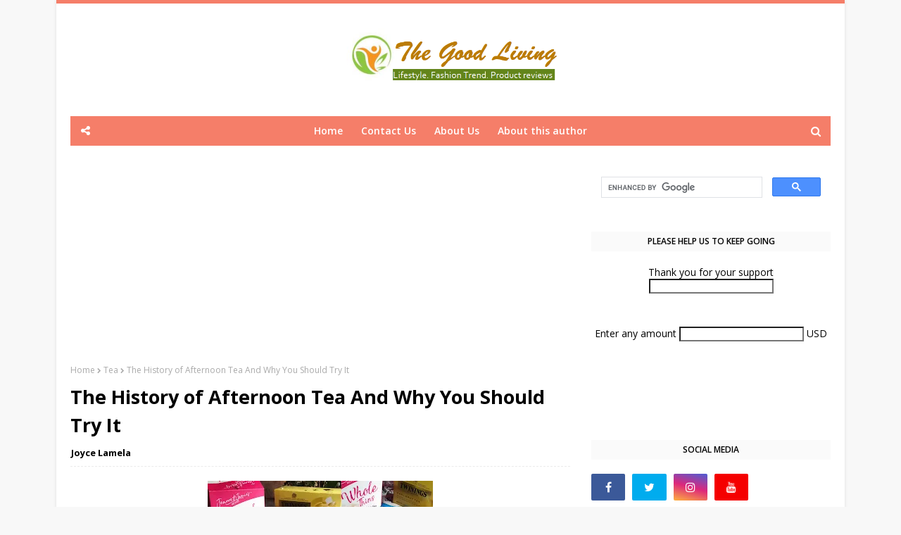

--- FILE ---
content_type: text/html; charset=utf-8
request_url: https://www.google.com/recaptcha/api2/aframe
body_size: 114
content:
<!DOCTYPE HTML><html><head><meta http-equiv="content-type" content="text/html; charset=UTF-8"></head><body><script nonce="FA21bv495OaTWOxlng0XlA">/** Anti-fraud and anti-abuse applications only. See google.com/recaptcha */ try{var clients={'sodar':'https://pagead2.googlesyndication.com/pagead/sodar?'};window.addEventListener("message",function(a){try{if(a.source===window.parent){var b=JSON.parse(a.data);var c=clients[b['id']];if(c){var d=document.createElement('img');d.src=c+b['params']+'&rc='+(localStorage.getItem("rc::a")?sessionStorage.getItem("rc::b"):"");window.document.body.appendChild(d);sessionStorage.setItem("rc::e",parseInt(sessionStorage.getItem("rc::e")||0)+1);localStorage.setItem("rc::h",'1769006354826');}}}catch(b){}});window.parent.postMessage("_grecaptcha_ready", "*");}catch(b){}</script></body></html>

--- FILE ---
content_type: text/javascript; charset=UTF-8
request_url: https://www.joyce-lamela.com/feeds/posts/default/-/Tea?alt=json-in-script&max-results=3&callback=jQuery1124044825842761206336_1769006351259&_=1769006351260
body_size: 19724
content:
// API callback
jQuery1124044825842761206336_1769006351259({"version":"1.0","encoding":"UTF-8","feed":{"xmlns":"http://www.w3.org/2005/Atom","xmlns$openSearch":"http://a9.com/-/spec/opensearchrss/1.0/","xmlns$blogger":"http://schemas.google.com/blogger/2008","xmlns$georss":"http://www.georss.org/georss","xmlns$gd":"http://schemas.google.com/g/2005","xmlns$thr":"http://purl.org/syndication/thread/1.0","id":{"$t":"tag:blogger.com,1999:blog-402562723680417771"},"updated":{"$t":"2026-01-04T13:13:39.332+08:00"},"category":[{"term":"Pensive Thoughts"},{"term":"inspiring thoughts"},{"term":"My Travel Adventure"},{"term":"Public Information"},{"term":"British Royal Family"},{"term":"Hope and Desires"},{"term":"Christmas Season"},{"term":"European Royalty"},{"term":"Foods\/Beverages"},{"term":"True Love Waits"},{"term":"Life's Challenges"},{"term":"Best Lessons in Life"},{"term":"Books"},{"term":"Food and Recipe"},{"term":"Health\/Skincare"},{"term":"My Friends"},{"term":"Top Ten List"},{"term":"weekend diary"},{"term":"Pandemic"},{"term":"Restaurant\/Cafe"},{"term":"Catholic News"},{"term":"Devoted Catholic"},{"term":"About me"},{"term":"Books available in Amazon"},{"term":"People I admired"},{"term":"Soulmate"},{"term":"C-Drama Stars"},{"term":"Happy Birthday"},{"term":"MBA life"},{"term":"Personal Care Finds"},{"term":"Random Questions"},{"term":"Social Networking Sites"},{"term":"My Hobbies and Likes"},{"term":"Valentine's Day"},{"term":"Afternoon Tea"},{"term":"Beautiful Moments"},{"term":"Billionaire's Board"},{"term":"Film Review"},{"term":"Highlights of the Year"},{"term":"Inspiring People"},{"term":"Steve Jobs"},{"term":"Dilraba Dilmurat"},{"term":"Frustration and Disappointment"},{"term":"Moments"},{"term":"Positive Thoughts"},{"term":"Special Celebrations"},{"term":"The Red Star Tattoo Conspiracy"},{"term":"World Royals"},{"term":"royal wedding"},{"term":"Asianovela Stars"},{"term":"Daily Skincare"},{"term":"Earth and Nature"},{"term":"Food Trip"},{"term":"Inspiring News"},{"term":"My Writing Life"},{"term":"Pets"},{"term":"Songs and Quotes"},{"term":"Wu Lei"},{"term":"About my Family"},{"term":"Beauties"},{"term":"Best things in life"},{"term":"Blogging Guide"},{"term":"Business"},{"term":"Climate Change"},{"term":"Death and Sorrow"},{"term":"Fashion Finds"},{"term":"Healthy Lifestyle"},{"term":"Hollywood Stars"},{"term":"Inspiring Stories"},{"term":"Intelligent Investing"},{"term":"My birthday"},{"term":"Open letter"},{"term":"Pain and Failure"},{"term":"Resentment"},{"term":"Reunion with Friends"},{"term":"Tea"},{"term":"Travel\/Resort"},{"term":"Best C-Drama in 2021"},{"term":"Celebrities"},{"term":"European Royal Houses"},{"term":"Fashion Trend"},{"term":"Films\/TV Series"},{"term":"Healthy Drinks"},{"term":"Informative"},{"term":"Looking Back and Moving On"},{"term":"Movies\/TV Series"},{"term":"Pope Francis"},{"term":"Published Books"},{"term":"Snowdrift in the Summer Sky series"},{"term":"beach getaway"},{"term":"Ateneo Lady Eagles"},{"term":"Bad days"},{"term":"Best Gifts"},{"term":"Coffee"},{"term":"Costume Drama"},{"term":"Cotton Cat"},{"term":"Food Recipe"},{"term":"Holiday Getaway"},{"term":"Home Gardening"},{"term":"Life in Space"},{"term":"Love and Relationships"},{"term":"Nadech Kugimiya"},{"term":"Other News"},{"term":"Resentment and Anger"},{"term":"Taiwanese Stars"},{"term":"Thai Stars"},{"term":"The Duke of Sussex"},{"term":"Yaya Sperbund"},{"term":"About Health"},{"term":"American Politics"},{"term":"Asianovela"},{"term":"Bucketlist"},{"term":"Company Profile"},{"term":"Conclave"},{"term":"Coronavirus Outbreak"},{"term":"Entertainment"},{"term":"Forex Trading"},{"term":"Friendship"},{"term":"Great Lessons in Life"},{"term":"Happy Birthday Helen"},{"term":"Happy Planet Index List"},{"term":"High Tech Machines"},{"term":"Milk Tea"},{"term":"My Year 2019"},{"term":"My godchildren"},{"term":"Oscar Awards"},{"term":"Parties and Birthdays"},{"term":"People of My Year"},{"term":"Queen Elizabeth II"},{"term":"Retreat and Outing"},{"term":"TV Series"},{"term":"Taiwanese Drama"},{"term":"The Flame's Daughter"},{"term":"The Long Ballad"},{"term":"World Politics"},{"term":"royal world news"},{"term":"A private wedding for Zara"},{"term":"Air Asia"},{"term":"Anne Frank"},{"term":"Asian Film"},{"term":"Attitude"},{"term":"BGC"},{"term":"Balai Sa San Juan Resort"},{"term":"Belgium"},{"term":"C-Drama A-List Stars"},{"term":"Camiguin Highland Resort"},{"term":"Car Accident"},{"term":"Charlene Wittstock"},{"term":"Christmas"},{"term":"Cosmo Skin Collagen"},{"term":"Cravings and Favorites"},{"term":"Dejection"},{"term":"Delta Transient Inn"},{"term":"Dentiste Toothpaste"},{"term":"Dreamed Places"},{"term":"Duchess of Brabant"},{"term":"Dunkirk"},{"term":"Elujai Propolis Ampoule"},{"term":"Erase Serum"},{"term":"Eulogy for Steve Jobs"},{"term":"Face Republic"},{"term":"Film reviews"},{"term":"Global News"},{"term":"Goldzan Ampoule"},{"term":"Happiest Countries in the World"},{"term":"Happiest Countries in the WorldNo"},{"term":"Happy Birthday Rowie"},{"term":"Happy Father's Day"},{"term":"Harper's Island"},{"term":"Hello Kitty Cafe"},{"term":"Holiday Season Stories"},{"term":"Hollywood Films"},{"term":"Inception"},{"term":"Kate Middleton"},{"term":"King Michael of Romania"},{"term":"Legend of the Seeker"},{"term":"Mars (2004 Taiwanese drama)"},{"term":"Marvel Universe"},{"term":"Movie Quotes"},{"term":"Musing"},{"term":"My Birthday 2013"},{"term":"My Birthday 2014"},{"term":"My Birthday 2016"},{"term":"My Favorites and Likes"},{"term":"My Year 2013"},{"term":"My Year 2017"},{"term":"My Year 2018"},{"term":"Oscar Awards\/Movie Reviews"},{"term":"Personality Test"},{"term":"Philippines Richest"},{"term":"Philippines' Richest"},{"term":"Pirates of the Silicon Valley"},{"term":"Prince Albert of Monaco"},{"term":"Prince Harry shines"},{"term":"Prince Louis of Cambridge"},{"term":"Princess Beatrice of York"},{"term":"Princess Elisabeth"},{"term":"Princess Eugenie of York"},{"term":"Puerto Galera"},{"term":"Queen Charlotte's Ball"},{"term":"RMPC Beach"},{"term":"Remain Zara Phillips"},{"term":"Road accident"},{"term":"Romantic Films"},{"term":"Royal Fascinators"},{"term":"Royal Scandal"},{"term":"Shawshank Redemption"},{"term":"Shoes and Apparel"},{"term":"Singing Group"},{"term":"Spiritual Activity"},{"term":"Story plot"},{"term":"The Duke and Duchess of Cambridge"},{"term":"The Duke of Edinburgh"},{"term":"The Duke of Windsor"},{"term":"The Duke of York"},{"term":"The Hobbit"},{"term":"The Lovely Bones"},{"term":"The Spanish Royals"},{"term":"The Stepfather"},{"term":"Toxic Situation"},{"term":"World In My Window"},{"term":"World University Ranking"},{"term":"social etiquette"}],"title":{"type":"text","$t":"The Good Living"},"subtitle":{"type":"html","$t":"The Good Living is a lifestyle blog, fashion and skincare trends, product reviews, self-help, and everyday life."},"link":[{"rel":"http://schemas.google.com/g/2005#feed","type":"application/atom+xml","href":"https:\/\/www.joyce-lamela.com\/feeds\/posts\/default"},{"rel":"self","type":"application/atom+xml","href":"https:\/\/www.blogger.com\/feeds\/402562723680417771\/posts\/default\/-\/Tea?alt=json-in-script\u0026max-results=3"},{"rel":"alternate","type":"text/html","href":"https:\/\/www.joyce-lamela.com\/search\/label\/Tea"},{"rel":"hub","href":"http://pubsubhubbub.appspot.com/"},{"rel":"next","type":"application/atom+xml","href":"https:\/\/www.blogger.com\/feeds\/402562723680417771\/posts\/default\/-\/Tea\/-\/Tea?alt=json-in-script\u0026start-index=4\u0026max-results=3"}],"author":[{"name":{"$t":"Unknown"},"email":{"$t":"noreply@blogger.com"},"gd$image":{"rel":"http://schemas.google.com/g/2005#thumbnail","width":"16","height":"16","src":"https:\/\/img1.blogblog.com\/img\/b16-rounded.gif"}}],"generator":{"version":"7.00","uri":"http://www.blogger.com","$t":"Blogger"},"openSearch$totalResults":{"$t":"5"},"openSearch$startIndex":{"$t":"1"},"openSearch$itemsPerPage":{"$t":"3"},"entry":[{"id":{"$t":"tag:blogger.com,1999:blog-402562723680417771.post-6201244533793832529"},"published":{"$t":"2023-01-04T17:11:00.003+08:00"},"updated":{"$t":"2023-01-04T17:11:52.593+08:00"},"category":[{"scheme":"http://www.blogger.com/atom/ns#","term":"Tea"}],"title":{"type":"text","$t":"Understanding Tea Beverages and Its Health Benefits"},"content":{"type":"html","$t":"\u003Cdiv class=\"separator\" style=\"clear: both; text-align: center;\"\u003E\u003Ca href=\"https:\/\/blogger.googleusercontent.com\/img\/b\/R29vZ2xl\/AVvXsEh3S8zIMPHo9GWfHtvNmJ49QlUCKV7RTsLZJxTUpLvurBuHXhRL50a75kPnnyWH34EXlwOM5kukmlA0lAHPGujyZmEwzjpjxTEJj9iQvkIjmysWe7UXZ9NZcWDGXRtgu8xfJLd96rfaoqvwk2q7w6EZaYqbbhAs3Mhgk9aVlo98geHTpp8vawBZ5YLI\/s819\/Green%20tea.JPG\" imageanchor=\"1\" style=\"margin-left: 1em; margin-right: 1em;\"\u003E\u003Cimg alt=\"health benefits of Tea\" border=\"0\" data-original-height=\"542\" data-original-width=\"819\" height=\"212\" src=\"https:\/\/blogger.googleusercontent.com\/img\/b\/R29vZ2xl\/AVvXsEh3S8zIMPHo9GWfHtvNmJ49QlUCKV7RTsLZJxTUpLvurBuHXhRL50a75kPnnyWH34EXlwOM5kukmlA0lAHPGujyZmEwzjpjxTEJj9iQvkIjmysWe7UXZ9NZcWDGXRtgu8xfJLd96rfaoqvwk2q7w6EZaYqbbhAs3Mhgk9aVlo98geHTpp8vawBZ5YLI\/w320-h212\/Green%20tea.JPG\" title=\"health benefits of Tea\" width=\"320\" \/\u003E\u003C\/a\u003E\u003C\/div\u003E\u003Cp style=\"text-align: justify;\"\u003ETea is the most popular beverage in the world, next only to water. It is an aromatic beverage prepared by pouring hot over cured or fresh leaves of \u003Ci\u003ECamellia sinensis\u003C\/i\u003E.\u003C\/p\u003E\u003Cp style=\"text-align: justify;\"\u003EAlthough a lot of tea varieties are already available in the market today, tea experts consider only green tea, black tea, white tea, and oolong tea as real things.\u0026nbsp;\u003C\/p\u003E\u003Cp style=\"text-align: justify;\"\u003EThey are all derived from the \u003Ci\u003ECamellia sinensis\u003C\/i\u003E plant, a shrub native to China and India, and contain unique antioxidants called flavonoids. The most potent of these, known as ECGC, may help against free radicals that can contribute to cancer, heart disease, and clogged arteries.\u003C\/p\u003E\u003Cp style=\"text-align: center;\"\u003E\u003Ca href=\"https:\/\/blogger.googleusercontent.com\/img\/b\/R29vZ2xl\/AVvXsEhDuOwk0jDcZTafMXRACg7iCl3Juvc-IwnWjP2Q7UkYMX_7c4mnDkvps_XesQy5eSfSPK2LSEMkLIOEZWnD2-jpy6nvKZEg9wN_avakZL9BbvzJbjjzBnD1pHZnXtrZRcKo_E_-6WkmCB44s1w1GYs6Bg_iFYpxjvrDsNJeBn3Gvf5qTVInMlp7wrR2\/s4000\/IMG_20221206_135301.jpg\" imageanchor=\"1\" style=\"margin-left: 1em; margin-right: 1em;\"\u003E\u003Cimg alt=\"health benefits of Tea\" border=\"0\" data-original-height=\"2250\" data-original-width=\"4000\" height=\"180\" src=\"https:\/\/blogger.googleusercontent.com\/img\/b\/R29vZ2xl\/AVvXsEhDuOwk0jDcZTafMXRACg7iCl3Juvc-IwnWjP2Q7UkYMX_7c4mnDkvps_XesQy5eSfSPK2LSEMkLIOEZWnD2-jpy6nvKZEg9wN_avakZL9BbvzJbjjzBnD1pHZnXtrZRcKo_E_-6WkmCB44s1w1GYs6Bg_iFYpxjvrDsNJeBn3Gvf5qTVInMlp7wrR2\/w320-h180\/IMG_20221206_135301.jpg\" title=\"health benefits of Tea\" width=\"320\" \/\u003E\u003C\/a\u003E\u003C\/p\u003E\u003Cp style=\"text-align: justify;\"\u003EAccording to Harvard University's Public Health, tea was initially described as a medicinal beverage in China in the 3rd century AD.\u0026nbsp;\u003C\/p\u003E\u003Cp style=\"text-align: justify;\"\u003EThe flavor of tea varies by where the tea leaves are harvested and how they are grown and processed. The most popular variety is black tea followed by green, oolong, and white tea.\u003C\/p\u003E\u003Cp style=\"text-align: justify;\"\u003EThe teas processed from the\u0026nbsp;\u003Ci\u003ECamellia sinensis\u0026nbsp;\u003C\/i\u003Eplant contain caffeine while the herbal teas from dried herbs, spices, flowers, fruit, seeds, roots, or leaves of other plants do not typically contain caffeine.\u003C\/p\u003E\u003Cp style=\"text-align: justify;\"\u003E\u003Cb\u003EBoth teas, however, are good sources of the following:\u003C\/b\u003E\u003C\/p\u003E\u003Cp style=\"text-align: justify;\"\u003E\u003C\/p\u003E\u003Cul\u003E\u003Cli\u003E\u003Cspan style=\"text-align: left;\"\u003EPolyphenols (type of antioxidants from plants)\u003C\/span\u003E\u003C\/li\u003E\u003Cli\u003E\u003Cspan style=\"text-align: left;\"\u003EFlavonols – myricetin, quercetin, kaempferol\u003C\/span\u003E\u003C\/li\u003E\u003Cli\u003ETheaflavins – formed when black tea leaves are oxidized\u003C\/li\u003E\u003Cli\u003ECatechins – found in green tea; epigallocatechin-3 gallate (EGCG) is the main form\u003C\/li\u003E\u003C\/ul\u003E\u003Cp\u003E\u003C\/p\u003E\u003Cp\u003E\u003C\/p\u003E\u003Cdiv class=\"separator\" style=\"clear: both; text-align: center;\"\u003E\u003Ca href=\"https:\/\/blogger.googleusercontent.com\/img\/b\/R29vZ2xl\/AVvXsEgzva6oIrFqFJX4OhbuoQqSQElK4CIq5tvrwCfQRVdqZ9xYBHTNL25vBd-5D3DxNmpJpV3n5N9AiEACyTAwZDj9tPafM2GTxHqke9af0ZN_HHkCBgs0dgrxUSjfpCrV0HUF4nDArTDaOx-hE7xlf7JGkW_YXU-hhQPIwwgH4OxdQp_WdlbTbGp76ZR-\/s2048\/Loyd%20Tea%20morning.jpg\" imageanchor=\"1\" style=\"margin-left: 1em; margin-right: 1em;\"\u003E\u003Cimg alt=\"Health benefits of green tea\" border=\"0\" data-original-height=\"1153\" data-original-width=\"2048\" height=\"180\" src=\"https:\/\/blogger.googleusercontent.com\/img\/b\/R29vZ2xl\/AVvXsEgzva6oIrFqFJX4OhbuoQqSQElK4CIq5tvrwCfQRVdqZ9xYBHTNL25vBd-5D3DxNmpJpV3n5N9AiEACyTAwZDj9tPafM2GTxHqke9af0ZN_HHkCBgs0dgrxUSjfpCrV0HUF4nDArTDaOx-hE7xlf7JGkW_YXU-hhQPIwwgH4OxdQp_WdlbTbGp76ZR-\/w320-h180\/Loyd%20Tea%20morning.jpg\" title=\"Health benefits of green tea\" width=\"320\" \/\u003E\u003C\/a\u003E\u003C\/div\u003E\u003Cdiv class=\"separator\" style=\"clear: both; text-align: center;\"\u003E\u003Cbr \/\u003E\u003C\/div\u003E\u003Cp\u003E\u003C\/p\u003E\u003Cp\u003E\u003Cb\u003EHealth Benefits\u003C\/b\u003E\u003C\/p\u003E\u003Cp style=\"text-align: justify;\"\u003EAnimal studies suggest potential health benefits of tea due to its high polyphenol content. While human studies have generally been less conclusive, it does show promise (results).\u0026nbsp;\u003C\/p\u003E\u003Cp style=\"text-align: justify;\"\u003EObservational research has found that tea consumption of 2-3 cups daily is associated with a reduced risk of premature death, heart disease, stroke, and type 2 diabetes.\u0026nbsp;\u003C\/p\u003E\u003Cp style=\"text-align: justify;\"\u003EHowever, it is believed to trigger an increased risk of esophageal and stomach cancers from drinking tea that is too hot (more than 131-140° F [55-60° C]). This finding did not explicitly say - drinking tea is bad, it just emphasized that drinking \"too hot water\" may increase the risk of stomach and esophageal\u0026nbsp;cancers.\u003C\/p\u003E\u003Cp style=\"text-align: justify;\"\u003EHarvard Public Health stated that randomized controlled trials are needed to confirm if these healthful and harmful associations are causal.\u0026nbsp;\u003C\/p\u003E\u003Cp style=\"text-align: justify;\"\u003EIn the meantime, there appears to be little risk associated with drinking tea except for frequent consumption of very hot tea. So avoid sipping your tea when it's too hot, let it cool a bit.\u003C\/p\u003E\u003Cp style=\"text-align: justify;\"\u003EPolyphenols or flavonoids (plant-based antioxidants) are likely key components to what makes tea a healthful drink. Antioxidants of these chemicals control the damaging effects of free radicals in the body.\u0026nbsp;\u003C\/p\u003E\u003Cp style=\"text-align: justify;\"\u003EFree radicals can alter DNA by stealing its electrons, and this mutated DNA can increase LDL cholesterol or alter cell membrane traffic—both harmful to our health.\u0026nbsp;\u003C\/p\u003E\u003Cp style=\"text-align: justify;\"\u003EGreen tea is often believed to be richer in polyphenols than black or oolong (red) teas. However, studies show that—with the exception of decaffeinated tea—all plain teas have about the same levels of these chemicals, albeit in different proportions.\u0026nbsp;\u003C\/p\u003E\u003Cp style=\"text-align: justify;\"\u003EGreen tea is richest in \u003Cb\u003Eepigallocatechin-3 gallate\u003C\/b\u003E\u0026nbsp;(EGCG, a powerful antioxidant that protects the body from inflammation, cardiovascular and other chronic diseases such as cancer) whereas black tea is richest in \u003Cb\u003Etheaflavins (antioxidant polyphenols).\u003C\/b\u003E\u003C\/p\u003E\u003Cp style=\"text-align: justify;\"\u003EEGCG and Theaflavins have been shown in research studies with strong health benefits. Herbal teas contain polyphenols as well but will vary highly depending on their plant origin.\u003C\/p\u003E\u003Cp style=\"text-align: justify;\"\u003EHowever, additional infusions on black and green teas, such as fruits, spices, milk, honey, sugar, and lemon, may alter specific flavonoid contents.\u0026nbsp;\u003C\/p\u003E\u003Cp style=\"text-align: justify;\"\u003EFor example, one research study suggests that the protein and possibly the fat in milk may reduce the antioxidant capacity of tea. Flavonoids are known to “deactivate” when binding to proteins so this theory makes scientific sense.\u0026nbsp;\u003C\/p\u003E\u003Cp style=\"text-align: justify;\"\u003EOne study that analyzed the effects of adding skimmed, semi-skimmed, and whole milk to tea concluded that skimmed milk significantly reduced the antioxidant capacity of tea.\u0026nbsp;\u003C\/p\u003E\u003Cp style=\"text-align: justify;\"\u003EHigh-fat milk also reduced the antioxidant capacity of tea, but to a lesser degree. However, Harvard Public Health reminded tea drinkers that tea—even with a splash of milk—can be a healthful drink.\u003C\/p\u003E\u003Cp style=\"text-align: center;\"\u003E\u003Ca href=\"https:\/\/blogger.googleusercontent.com\/img\/b\/R29vZ2xl\/AVvXsEhiHjSTRNNEaaLvMBG5nZmI6kppVfGX327wnE_YE8LliFxo41Q4IaDksiMl9R2pIMeFdC15QVPDhzlBsL5ZUGCQgPYNvPxhJA4_Fn8RMRm6oD3WEtcNmVUKkCSIcIZT8AWz3o9D5oC72pPO1AxykUDzh9uz2Kg9Xci3NpcVdk4dkOGr2I0hc2phgMHK\/s2048\/Loyd%20Tea%20morning%20tea.jpg\" imageanchor=\"1\" style=\"margin-left: 1em; margin-right: 1em;\"\u003E\u003Cimg alt=\"Health benefits of green tea\" border=\"0\" data-original-height=\"1153\" data-original-width=\"2048\" height=\"180\" src=\"https:\/\/blogger.googleusercontent.com\/img\/b\/R29vZ2xl\/AVvXsEhiHjSTRNNEaaLvMBG5nZmI6kppVfGX327wnE_YE8LliFxo41Q4IaDksiMl9R2pIMeFdC15QVPDhzlBsL5ZUGCQgPYNvPxhJA4_Fn8RMRm6oD3WEtcNmVUKkCSIcIZT8AWz3o9D5oC72pPO1AxykUDzh9uz2Kg9Xci3NpcVdk4dkOGr2I0hc2phgMHK\/w320-h180\/Loyd%20Tea%20morning%20tea.jpg\" title=\"Health benefits of green tea\" width=\"320\" \/\u003E\u003C\/a\u003E\u003C\/p\u003E\u003Cp style=\"text-align: justify;\"\u003E\u003Cb\u003EIs decaffeinated tea healthy?\u003C\/b\u003E\u003C\/p\u003E\u003Cp style=\"text-align: justify;\"\u003ECaffeine is classified as a stimulant that has the potential to affect the nervous system and heart rate. It causes jitteriness (and anxiety). In general, traditional teas already have about half the caffeine of coffee and even less if the brewing time is shorter.\u003C\/p\u003E\u003Cp style=\"text-align: justify;\"\u003EThere are different methods to decaffeinate tea. One process uses an organic chemical solvent (either ethyl acetate or methylene chloride) which also potentially removes most of the tea’s polyphenols.\u0026nbsp;\u003C\/p\u003E\u003Cp style=\"text-align: justify;\"\u003EAnother method called “effervescence” uses water and carbon dioxide, which retains the majority of polyphenols. Both methods apply the chemical or gas onto moistened tea leaves, which bond to the caffeine; when the leaves are dried, the caffeine evaporates along with the solvent\/gas.\u0026nbsp;\u003C\/p\u003E\u003Cp style=\"text-align: justify;\"\u003EYou need to check the label of the decaffeinated tea to know which processing method is applied or you may check the website of the manufacturer to get useful information.\u003C\/p\u003E\u003Cp style=\"text-align: justify;\"\u003EDecaffeinated teas are those black, green, white, and oolong (red) teas.\u0026nbsp;\u003Cspan style=\"text-align: left;\"\u003EHerbal teas are naturally caffeine-free and do not undergo a decaffeination process.\u0026nbsp;\u003C\/span\u003E\u003C\/p\u003E\u003Cp style=\"text-align: justify;\"\u003E\u003Cspan style=\"text-align: left;\"\u003EStudies on decaffeinated teas are very limited because most research studies conducted are focusing on the health benefits of\u0026nbsp;\u003C\/span\u003Etraditional teas, not decaffeinated.\u0026nbsp;\u003C\/p\u003E\u003Cp style=\"text-align: justify;\"\u003EDecaffeinated tea may lose polyphenols that are associated with health benefits, depending on the processing method used.\u0026nbsp;\u003C\/p\u003E\u003Cp style=\"text-align: justify;\"\u003ETraditional teas originated from the\u003Cspan style=\"text-align: left;\"\u003E\u0026nbsp;\u003Ci\u003ECamellia sinensis\u003C\/i\u003E plant, these include black, white, green, yellow, oolong, and yerba mate teas, all of which contain caffeine.\u0026nbsp;\u003C\/span\u003E\u003C\/p\u003E\u003Cp style=\"text-align: justify;\"\u003E\u003Cspan style=\"text-align: left;\"\u003EBlack tea is made by crushing and drying fresh tea leaves and allowing them to ferment, which oxidizes the leaves and changes their color and flavor. Oolong tea is partly fermented but green tea undergoes no fermentation process. Matcha is a special form of green tea in which the dried leaves are ground into a fine powder.\u003C\/span\u003E\u003C\/p\u003E\u003Cp style=\"text-align: justify;\"\u003EHerbal teas that are naturally caffeine-free include chamomile, peppermint, vanilla, turmeric, ginger, and fruit essence teas. They may have notes of floral, fruit, mint, spice, grassiness, sweetness, or bitterness.\u0026nbsp;\u003C\/p\u003E\u003Cp\u003ESource: \u003Ca href=\"https:\/\/www.hsph.harvard.edu\/nutritionsource\/food-features\/tea\/\" target=\"_blank\"\u003EHarvard School of Public Health\u0026nbsp;\u003C\/a\u003E\u003C\/p\u003E\u003Cp\u003E\u003Cb\u003EAntioxidant\u003C\/b\u003E\u003C\/p\u003E\u003Cp style=\"text-align: justify;\"\u003EAccording to the definition provided by the \u003Ca href=\"https:\/\/www.cancer.gov\/publications\/dictionaries\/cancer-terms\/def\/antioxidant\" target=\"_blank\"\u003E\u003Cb\u003ENational Cancer Institute\u003C\/b\u003E\u003C\/a\u003E, an antioxidant is a substance that protects cells from the damage caused by free radicals (unstable molecules made by the process of oxidation during normal metabolism). Free radicals may play a part in cancer, heart disease, stroke, and other diseases of aging.\u003C\/p\u003E\u003Cp style=\"text-align: justify;\"\u003EIt inhibits oxidation, especially one used to counteract the deterioration of stored food products. Antioxidant removes potentially damaging oxidizing agents in a living organism.\u0026nbsp;\u003C\/p\u003E\u003Cp style=\"text-align: justify;\"\u003EExamples of antioxidants: Vitamins A, C, and E, selenium, and carotenoids, such as beta-carotene, lycopene, lutein, and zeaxanthin.\u003C\/p\u003E\u003Cp style=\"text-align: justify;\"\u003E\u003Cb\u003ECaffeine\u003C\/b\u003E\u003C\/p\u003E\u003Cp style=\"text-align: justify;\"\u003ECaffeine is a stimulant that boosts energy but it brings discomfort to those who suffer from acid reflux, it can also irritate the nerves and triggers stomach upset and anxiety. Moreover, it can also be addictive if the intake is not moderated.\u003C\/p\u003E\u003Cp style=\"text-align: justify;\"\u003EThe FDA (Food and Drug Administration) in the United States warned consumers to limit their caffeine intake to just 200 milligrams a day or three cups of coffee a day because of its unhealthy effect on the body.\u003C\/p\u003E\u003Cp style=\"text-align: justify;\"\u003EAn average cup of coffee is estimated to contain around 90mg of caffeine. While carbonated soda, particularly coke has 34mg of caffeine per 12ounce-can. This is why most people now preferred tea over coffee because tea has lesser caffeine content.\u0026nbsp;\u003C\/p\u003E\u003Cp style=\"text-align: justify;\"\u003EBlack tea contains 30 mg per tea bag, followed by green tea with 20mg. White Ceylon tea has the lowest caffeine level at just 10mg.\u003C\/p\u003E\u003Cp style=\"text-align: justify;\"\u003EWhile teas from the Camellia Sinensis plant contain caffeine, herbal teas, such as Loyd Tea in Manuka flavor, which is an infusion of herbs, fruits, and honey, are relatively caffeine-free.\u003C\/p\u003E\u003Cp style=\"text-align: justify;\"\u003EHerbal teas, also called tisanes, are not made from the Camellia plant but from dried herbs, spices, flowers, fruit, seeds, roots, or leaves of other plants, and they do not typically contain caffeine.\u003C\/p\u003E\u003Cp style=\"text-align: justify;\"\u003E\u003Cb\u003ETeas are full of flavonoids and phytochemicals\u003C\/b\u003E\u003C\/p\u003E\u003Cp style=\"text-align: justify;\"\u003EFlavonoids, a group of natural substances with variable phenolic structures, are found in fruits, vegetables, grains, bark, roots, stems, flowers, tea, and wine. These natural products are well known for their beneficial effects on health.\u003C\/p\u003E\u003Cp style=\"text-align: justify;\"\u003ETea is particularly rich in 3 flavonoid classes: flavan-3-ols (or catechins), oligomeric flavonoids (including thearubigins and theaflavins generated during fermentation), and flavonols.\u003C\/p\u003E\u003Cp style=\"text-align: justify;\"\u003EPhytochemicals are compounds in plants. (Phyto means “plant” in Greek.) These substances are found in plant-based foods such as fruits, vegetables, whole grains, nuts, seeds, and legumes. They give plants their color, flavor, and aroma\u003C\/p\u003E\u003Cp style=\"text-align: justify;\"\u003EPhytochemicals may decrease the risk of developing certain cancers as well as diabetes, hypertension, and heart disease. The action of phytochemicals varies by color and type of food. They may act as antioxidants or nutrient protectors or prevent carcinogens (cancer-causing agents) from forming.\u003C\/p\u003E\u003Cp style=\"text-align: justify;\"\u003E\u003Cb\u003ESources of phytochemicals.\u0026nbsp;\u003C\/b\u003E\u003C\/p\u003E\u003Cp style=\"text-align: justify;\"\u003ETake note that phytochemicals cannot be found in supplements and are only present in food.\u0026nbsp;\u003C\/p\u003E\u003Cp style=\"text-align: justify;\"\u003E\u003C\/p\u003E\u003Col\u003E\u003Cli\u003EAllicin - found in onions and garlic. Allicin blocks or eliminates certain toxins from bacteria and viruses.\u003C\/li\u003E\u003Cli\u003EAnthocyanins - found in red and blue fruits (such as raspberries and blueberries) and vegetables. They help to slow the aging process, protect the body against heart disease and tumors, prevent blood clots, and fight inflammation and allergies.\u003C\/li\u003E\u003Cli\u003EBioflavonoids - found in citrus fruits.\u003C\/li\u003E\u003Cli\u003ECarotenoids are found in dark yellow, orange, and deep green fruits and vegetables such as tomatoes, parsley, oranges, pink grapefruit, and spinach.\u003C\/li\u003E\u003Cli\u003EFlavonoids - found in fruits, vegetables, wine, tea, onions, apples, kale, and beans.\u003C\/li\u003E\u003Cli\u003EIndoles - found in broccoli, cabbage, kale, Brussels sprouts, and turnips (also known as \"cruciferous\" vegetables). They contain sulfur and activate agents that destroy cancer-causing chemicals.\u003C\/li\u003E\u003Cli\u003EIsoflavones - found in soybeans and soybean products.\u003C\/li\u003E\u003Cli\u003ELignins - found in flaxseed and whole grain products.\u003C\/li\u003E\u003Cli\u003ELutein - found in leafy green vegetables. It may prevent macular degeneration and cataracts as well as reduce the risk of heart disease and breast cancer.\u003C\/li\u003E\u003Cli\u003ELycopene - found primarily in tomato products. When cooked, it appears to reduce the risk of cancer and heart attacks.\u003C\/li\u003E\u003Cli\u003EPhenolics - found in citrus fruits, fruit juices, cereals, legumes, and oilseeds. It is thought to be extremely powerful and is studied for a variety of health benefits including slowing the aging process, protecting against heart disease and tumors, and fighting inflammation, allergies, and blood clots.\u003C\/li\u003E\u003C\/ol\u003E\u003Cp\u003E\u003C\/p\u003E\u003Cp style=\"text-align: justify;\"\u003ETeas are keys to good health, happiness, and wisdom. Studies have found that some teas may help with cancer, heart disease, and diabetes; encourage weight loss; lower cholesterol; and bring about mental alertness. Tea also appears to have antimicrobial and anti-inflammatory qualities.\u003C\/p\u003E\u003Cp style=\"text-align: justify;\"\u003ESource: \u003Ca href=\"https:\/\/stanfordhealthcare.org\/medical-clinics\/cancer-nutrition-services\/reducing-cancer-risk\/phytochemicals.html\" target=\"_blank\"\u003EStanford Health Care\u003C\/a\u003E\u003C\/p\u003E\u003Cp style=\"text-align: justify;\"\u003E\u003Ci\u003E“There doesn’t seem to be a downside to tea,”\u003C\/i\u003E says American Dietetic Association spokeswoman Katherine Tallmadge, MA, RD, LD. \u003Ci\u003E“I think it’s a great alternative to coffee drinking. First, tea has less caffeine. It’s pretty well established that the compounds in tea – their flavonoids – are good for the heart and may reduce cancer.”\u003C\/i\u003E\u003C\/p\u003E\u003Cp style=\"text-align: justify;\"\u003E\u003Cb\u003EDifferent kinds of tea explained:\u003C\/b\u003E\u003C\/p\u003E\u003Cp style=\"text-align: justify;\"\u003E\u003Cb\u003EGreen tea\u003C\/b\u003E. Made with steamed tea leaves, it has a high concentration of EGCG and has been widely studied. Green tea’s antioxidants may interfere with the growth of bladder, breast, lung, stomach, pancreatic, and colorectal cancers; prevent clogging of the arteries, burn fat, counteract oxidative stress on the brain, reduce risk of neurological disorders like Alzheimer’s and Parkinson’s diseases, reduce risk of stroke, and improve cholesterol levels\u003C\/p\u003E\u003Cp style=\"text-align: justify;\"\u003E\u003Cb\u003EBlack tea.\u0026nbsp;\u003C\/b\u003EMade with fermented tea leaves, black tea has the highest caffeine content and forms the basis for flavored teas like chai, along with some instant teas. Studies have shown that black tea may protect the lungs from damage caused by exposure to cigarette smoke. It also may reduce the risk of stroke. \u003Cb\u003EEarl Grey Tea\u003C\/b\u003E is an infusion of black tea and oil of bergamot.\u003C\/p\u003E\u003Cp style=\"text-align: justify;\"\u003E\u003Cb\u003EWhite tea.\u0026nbsp;\u003C\/b\u003EUncured and unfermented. One study showed that white tea has the most potent anticancer properties compared to other processed teas.\u003C\/p\u003E\u003Cp style=\"text-align: justify;\"\u003E\u003Cb\u003EOolong tea.\u003C\/b\u003E\u0026nbsp;In an animal study, those given antioxidants from oolong tea were found to have lower bad cholesterol levels. One variety of oolong, Wuyi, is heavily marketed as a weight loss supplement, but science hasn’t backed the claims.\u003C\/p\u003E\u003Cp style=\"text-align: justify;\"\u003E\u003Cb\u003EPu-erh tea.\u003C\/b\u003E\u0026nbsp;Made from fermented and aged leaves. Considered a black tea, its leaves are pressed into cakes. One animal study showed that animals given pu-erh had less weight gain and reduced LDL cholesterol.\u003C\/p\u003E\u003Cp style=\"text-align: justify;\"\u003E\u003Cb\u003EHerbal Teas\u003C\/b\u003E. Made from herbs, fruits, seeds, or roots steeped in hot water, herbal teas have lower concentrations of antioxidants than green, white, black, and oolong teas. Their chemical compositions vary widely depending on the plant used.\u003C\/p\u003E\u003Cp style=\"text-align: justify;\"\u003EHerbal tea varieties include ginger, ginkgo Biloba, ginseng, moringa, ashitaba, hibiscus, jasmine, rosehip, mint, rooibos (red tea), chamomile, and echinacea.\u003C\/p\u003E\u003Cp style=\"text-align: justify;\"\u003ELimited research has been done on the health benefits of herbal teas, but claims that they help to shed pounds, stave off colds, and bring on restful sleep are largely unsupported.\u003C\/p\u003E\u003Cp style=\"text-align: justify;\"\u003E\u003Cb\u003EHere are some findings:\u003C\/b\u003E\u003C\/p\u003E\u003Cp style=\"text-align: justify;\"\u003E\u003Cb\u003EChamomile tea\u003C\/b\u003E: Its antioxidants may help prevent complications from diabetes, like loss of vision and nerve and kidney damage, and stunt the growth of cancer cells.\u003C\/p\u003E\u003Cp style=\"text-align: justify;\"\u003E\u003Cb\u003EEchinacea\u003C\/b\u003E: Often touted as a way to fight the common cold, the research on echinacea has been inconclusive.\u003C\/p\u003E\u003Cp style=\"text-align: justify;\"\u003E\u003Cb\u003EHibiscus\u003C\/b\u003E: A small study found that drinking three cups of hibiscus tea daily lowered blood pressure in people with modestly elevated levels.\u003C\/p\u003E\u003Cp style=\"text-align: justify;\"\u003E\u003Cb\u003ERooibos (red tea)\u003C\/b\u003E: A South African herb that is fermented. Although it has flavonoids with cancer-fighting properties, medical studies have been limited.\u003C\/p\u003E\u003Cp style=\"text-align: justify;\"\u003E\u003Cb\u003ECan Tea Be Bad for Your Health?\u003C\/b\u003E\u003C\/p\u003E\u003Cp style=\"text-align: justify;\"\u003EMost teas are benign, but the FDA has issued warnings about so-called dieter’s teas that contain senna, aloe, buckthorn, and other plant-derived laxatives.\u003C\/p\u003E\u003Cp style=\"text-align: justify;\"\u003EThe agency also warns consumers to be wary of herb-containing supplements that claim to kill pain and fight cancer. None of the claims is backed by science and some of the herbs have led to bowel problems, liver and kidney damage, and even death.\u003C\/p\u003E\u003Cp style=\"text-align: justify;\"\u003ESource: \u003Ca href=\"https:\/\/www.webmd.com\/diet\/features\/tea-types-and-their-health-benefits\" target=\"_blank\"\u003ETea Types and Health Benefits from Web MD\u003C\/a\u003E\u003C\/p\u003E\u003Cp style=\"text-align: justify;\"\u003EThere's a perfect tea option for your health needs. Here's how to pick a tea of your choice that addresses a specific health concern, according to \u003Ca href=\"https:\/\/health.clevelandclinic.org\/teas-for-health\/\" target=\"_blank\"\u003ECleveland Clinic\u003C\/a\u003E in the United States:\u003C\/p\u003E\u003Cp style=\"text-align: justify;\"\u003E\u003C\/p\u003E\u003Col\u003E\u003Cli\u003EBest for Overall Health: Green Tea\u003C\/li\u003E\u003Cli\u003EBest for Gut Health: Ginger Tea\u003C\/li\u003E\u003Cli\u003EBest for Lung Health: Herbal Tea\u003C\/li\u003E\u003Cli\u003EBest for Sickness: Peppermint Tea\u003C\/li\u003E\u003Cli\u003EBest at Bedtime: Chamomile Tea\u003C\/li\u003E\u003C\/ol\u003E\u003Cdiv\u003EAccording to Dietitian Beth\u0026nbsp;Czerwony, RD, \u003Ci\u003E“Different teas offer different benefits\u003C\/i\u003E,” she says. \u003Ci\u003E“Choose what fits your need.”\u003C\/i\u003E\u003C\/div\u003E\u003Cp\u003E\u003C\/p\u003E\u003Cp style=\"text-align: justify;\"\u003EBlack tea offers many of the same benefits as green tea because they are sourced from the same plant leaves. However, they differ in the processing method.\u003C\/p\u003E\u003Cp style=\"text-align: justify;\"\u003ELeaves used to make black tea are allowed to age and oxidize, turning them brown or black. Green tea leaves are processed earlier when they’re still green. Hence, the name.\u003C\/p\u003E\u003Cp style=\"text-align: justify;\"\u003EBlack tea generally has more caffeine than green tea, so it makes sense to pick green tea if you need to limit your caffeine intake. In addition, green tea is healthier than black tea due to the higher amount of antioxidants.\u003C\/p\u003E\u003Cp style=\"text-align: justify;\"\u003E\u003Cbr \/\u003E\u003C\/p\u003E"},"link":[{"rel":"replies","type":"application/atom+xml","href":"https:\/\/www.joyce-lamela.com\/feeds\/6201244533793832529\/comments\/default","title":"Post Comments"},{"rel":"replies","type":"text/html","href":"https:\/\/www.blogger.com\/comment\/fullpage\/post\/402562723680417771\/6201244533793832529?isPopup=true","title":"0 Comments"},{"rel":"edit","type":"application/atom+xml","href":"https:\/\/www.blogger.com\/feeds\/402562723680417771\/posts\/default\/6201244533793832529"},{"rel":"self","type":"application/atom+xml","href":"https:\/\/www.blogger.com\/feeds\/402562723680417771\/posts\/default\/6201244533793832529"},{"rel":"alternate","type":"text/html","href":"https:\/\/www.joyce-lamela.com\/2023\/01\/understanding-tea-beverages-and-its.html","title":"Understanding Tea Beverages and Its Health Benefits"}],"author":[{"name":{"$t":"Unknown"},"email":{"$t":"noreply@blogger.com"},"gd$image":{"rel":"http://schemas.google.com/g/2005#thumbnail","width":"16","height":"16","src":"https:\/\/img1.blogblog.com\/img\/b16-rounded.gif"}}],"media$thumbnail":{"xmlns$media":"http://search.yahoo.com/mrss/","url":"https:\/\/blogger.googleusercontent.com\/img\/b\/R29vZ2xl\/AVvXsEh3S8zIMPHo9GWfHtvNmJ49QlUCKV7RTsLZJxTUpLvurBuHXhRL50a75kPnnyWH34EXlwOM5kukmlA0lAHPGujyZmEwzjpjxTEJj9iQvkIjmysWe7UXZ9NZcWDGXRtgu8xfJLd96rfaoqvwk2q7w6EZaYqbbhAs3Mhgk9aVlo98geHTpp8vawBZ5YLI\/s72-w320-h212-c\/Green%20tea.JPG","height":"72","width":"72"},"thr$total":{"$t":"0"}},{"id":{"$t":"tag:blogger.com,1999:blog-402562723680417771.post-7361270510568027000"},"published":{"$t":"2023-01-04T12:52:00.005+08:00"},"updated":{"$t":"2023-01-04T17:31:39.117+08:00"},"category":[{"scheme":"http://www.blogger.com/atom/ns#","term":"Tea"}],"title":{"type":"text","$t":"Product Review: LOYD Tea Infused with Manuka Honey and Cardamom"},"content":{"type":"html","$t":"\u003Cdiv class=\"separator\" style=\"clear: both; text-align: center;\"\u003E\u003Ca href=\"https:\/\/blogger.googleusercontent.com\/img\/b\/R29vZ2xl\/AVvXsEhJc4eQUwFsYG2NnIOBl8JKOLBkO2a5FJRhrnYfUtuOdycJtEBGAtByEgb4fnijgh3QufsN8-wWZlN8FcWB9BwGvpV72JTKaNz9EG3zDfwzfJEislqoA21naEfVT_6Y6m8vBRlBFNPaTHv1u18tzkegIrYTEpAjaDy3UBQAD7PDi6W1nKSzqTjDHqEb\/s2048\/Loyd%20with%20Manuka%20honey.jpg\" style=\"margin-left: 1em; margin-right: 1em;\"\u003E\u003Cimg alt=\"Loyd Tea in Manuka Honey flavor review\" border=\"0\" data-original-height=\"1153\" data-original-width=\"2048\" height=\"180\" src=\"https:\/\/blogger.googleusercontent.com\/img\/b\/R29vZ2xl\/AVvXsEhJc4eQUwFsYG2NnIOBl8JKOLBkO2a5FJRhrnYfUtuOdycJtEBGAtByEgb4fnijgh3QufsN8-wWZlN8FcWB9BwGvpV72JTKaNz9EG3zDfwzfJEislqoA21naEfVT_6Y6m8vBRlBFNPaTHv1u18tzkegIrYTEpAjaDy3UBQAD7PDi6W1nKSzqTjDHqEb\/w320-h180\/Loyd%20with%20Manuka%20honey.jpg\" title=\"Loyd Tea in Manuka Honey flavor review\" width=\"320\" \/\u003E\u003C\/a\u003E\u003C\/div\u003E\u003Cp style=\"text-align: justify;\"\u003ETea is the most popular beverage in the world after water, and drinking tea is a\u0026nbsp;quintessential custom in Great Britain and most parts of Asia.\u0026nbsp;\u003C\/p\u003E\u003Cp style=\"text-align: justify;\"\u003EGreat Britain popularized the concept of \u003Ca href=\"https:\/\/www.joyce-lamela.com\/2022\/12\/the-history-of-afternoon-tea-and-why.html\" target=\"_blank\"\u003E\u003Cb\u003EAfternoon Tea\u003C\/b\u003E\u003C\/a\u003E, a break from one’s routine in which tea is served alongside sandwiches and baked goods such as scones and biscuits. However, the tradition of drinking tea reportedly began in China.\u003C\/p\u003E\u003Cp style=\"text-align: justify;\"\u003EThe traditional tea varies by where the tea leaves of the\u0026nbsp;\u003Ci\u003ECamellia Sinensis\u003C\/i\u003E\u0026nbsp;plant are harvested and how they are grown and processed. And the taste varies depending on the season of harvesting and the method of processing.\u0026nbsp;\u003C\/p\u003E\u003Cp style=\"text-align: center;\"\u003E\u003Ca href=\"https:\/\/blogger.googleusercontent.com\/img\/b\/R29vZ2xl\/AVvXsEhKaN28UrJSntEfasXFBh1f4tB4D2t00ahCzQ9JVZPbJbjIzoWsB8_7Sum5QICxuAGB7ebEz9lYVyrRAX4h-HBkwcmjRqrluoHrnDSAopzWdYGMDMt0wQ_O6A6Q0r5EfmqogHftg3JkJ65QCXRITAIoEdoA5eMC5U8WQiQdzNACTXYqE2Mzplkf1GBo\/s2048\/Loyd%20Tea%20with%20Manuka%20Honey_3.jpg\" style=\"margin-left: 1em; margin-right: 1em;\"\u003E\u003Cimg alt=\"Loyd Tea in Manuka Honey flavor review\" border=\"0\" data-original-height=\"1315\" data-original-width=\"2048\" height=\"205\" src=\"https:\/\/blogger.googleusercontent.com\/img\/b\/R29vZ2xl\/AVvXsEhKaN28UrJSntEfasXFBh1f4tB4D2t00ahCzQ9JVZPbJbjIzoWsB8_7Sum5QICxuAGB7ebEz9lYVyrRAX4h-HBkwcmjRqrluoHrnDSAopzWdYGMDMt0wQ_O6A6Q0r5EfmqogHftg3JkJ65QCXRITAIoEdoA5eMC5U8WQiQdzNACTXYqE2Mzplkf1GBo\/w320-h205\/Loyd%20Tea%20with%20Manuka%20Honey_3.jpg\" title=\"Loyd Tea in Manuka Honey flavor review\" width=\"320\" \/\u003E\u003C\/a\u003E\u003C\/p\u003E\u003Cp style=\"text-align: justify;\"\u003EFor instance, according to Harvard University's health studies about tea: \u003Ci\u003E\"\u003Cb\u003EBlack tea\u003C\/b\u003E is made by crushing and drying fresh tea leaves and allowing them to ferment, which oxidizes the leaves and changes their color and flavor. \u003Cb\u003EOolong tea\u003C\/b\u003E is partly fermented, and \u003Cb\u003Egreen tea\u003C\/b\u003E undergoes no fermentation. Matcha is a special form of green tea in which the dried leaves are ground into a fine powder\".\u003C\/i\u003E\u003C\/p\u003E\u003Cp style=\"text-align: justify;\"\u003E\u003Cb\u003ELOYD Tea in Manuka Flavor\u003C\/b\u003E\u003C\/p\u003E\u003Cp style=\"text-align: justify;\"\u003EI'm a tea drinker for more than a decade now and I've tried almost all tea brands in the market, from Lipton, Celestial seasoning, and Gold Spoon, to Twinings, Bigelow, London Tea, and English Teashop.\u0026nbsp;\u003C\/p\u003E\u003Cdiv class=\"separator\" style=\"clear: both; text-align: center;\"\u003E\u003Ca href=\"https:\/\/blogger.googleusercontent.com\/img\/b\/R29vZ2xl\/AVvXsEigmPsuJ_EodK8mNfF16c5Qj-NauC6-W7O9leFH7cmWVWLQuyiy0aPZXD0_ZhCa0_X7H6KiosdeEygqxg3dVan1FDsYN16CnA7ynuPNyZ_ua-tEFYrDUzqzwrMeMkZDC0uxJSNJYBUqCbJClRPe6zYAOfhvoYp1LD97D4FeW1mphndzOILLX01s9x1j\/s2048\/Loyd%20Tea%20with%20Manuka%20honey_1.jpg\" style=\"margin-left: 1em; margin-right: 1em;\"\u003E\u003Cimg alt=\"Loyd Tea in Manuka Honey flavor review\" border=\"0\" data-original-height=\"1153\" data-original-width=\"2048\" height=\"180\" src=\"https:\/\/blogger.googleusercontent.com\/img\/b\/R29vZ2xl\/AVvXsEigmPsuJ_EodK8mNfF16c5Qj-NauC6-W7O9leFH7cmWVWLQuyiy0aPZXD0_ZhCa0_X7H6KiosdeEygqxg3dVan1FDsYN16CnA7ynuPNyZ_ua-tEFYrDUzqzwrMeMkZDC0uxJSNJYBUqCbJClRPe6zYAOfhvoYp1LD97D4FeW1mphndzOILLX01s9x1j\/w320-h180\/Loyd%20Tea%20with%20Manuka%20honey_1.jpg\" title=\"Loyd Tea in Manuka Honey flavor review\" width=\"320\" \/\u003E\u003C\/a\u003E\u003C\/div\u003E\u003Cp style=\"text-align: justify;\"\u003EI love Earl Grey Tea and Green Tea but sometimes I would try other variants of herbal teas such as Jasmine, Chamomile, and Peppermint.\u003C\/p\u003E\u003Cp style=\"text-align: justify;\"\u003ERecently, my sister brought home a pack of Loyd Tea's\u0026nbsp;original recipe with the taste of Manuka honey, a product from Poland.\u0026nbsp;\u003C\/p\u003E\u003Cp style=\"text-align: justify;\"\u003EAccording to its packaging, this tea is infused with Manuka honey from New Zealand, in addition to lemon, chamomile, and cardamom. It also contains cranberries, raspberries, and a vivid note of oriental ginger, giving this tea a distinct citrusy flavor.\u0026nbsp;\u003C\/p\u003E\u003Cp style=\"text-align: center;\"\u003E\u003Ca href=\"https:\/\/blogger.googleusercontent.com\/img\/b\/R29vZ2xl\/AVvXsEjQ_17_JZmopXomr7WV1K36J_VIUPHkL0Q26UWAomYjuQBaZ0BlpHet7nwxjvv7U920HvDxYo2D1xc2sCc-teZX8FRhrhOtURiI4D_WOXk8whl60zKCqBxmhlF6ynI6kBo5qsK-Cpb35PtVD3kARDFKtm4DnTGukefWQ0OpJIT6KdW5sPXJbDjgTiDr\/s2048\/Loyd%20Tea%20with%20Manuka%20honey_2.jpg\" style=\"margin-left: 1em; margin-right: 1em;\"\u003E\u003Cimg alt=\"Loyd Tea in Manuka Honey flavor review\" border=\"0\" data-original-height=\"1153\" data-original-width=\"2048\" height=\"180\" src=\"https:\/\/blogger.googleusercontent.com\/img\/b\/R29vZ2xl\/AVvXsEjQ_17_JZmopXomr7WV1K36J_VIUPHkL0Q26UWAomYjuQBaZ0BlpHet7nwxjvv7U920HvDxYo2D1xc2sCc-teZX8FRhrhOtURiI4D_WOXk8whl60zKCqBxmhlF6ynI6kBo5qsK-Cpb35PtVD3kARDFKtm4DnTGukefWQ0OpJIT6KdW5sPXJbDjgTiDr\/w320-h180\/Loyd%20Tea%20with%20Manuka%20honey_2.jpg\" title=\"Loyd Tea in Manuka Honey flavor review\" width=\"320\" \/\u003E\u003C\/a\u003E\u003C\/p\u003E\u003Cp style=\"text-align: justify;\"\u003E\u003Cb\u003ECardamom\u003C\/b\u003E is a spice that smells like mint or eucalyptus.\u0026nbsp;The seeds, oils, and extracts of cardamom are thought to have impressive medicinal properties and have been used in traditional medicine for centuries.\u0026nbsp;\u003C\/p\u003E\u003Cp style=\"text-align: justify;\"\u003ECardamom may be helpful for people with high blood pressure, most likely due to its antioxidant and diuretic properties. It is also citrusy when infused with tea.\u003C\/p\u003E\u003Cp style=\"text-align: justify;\"\u003E\u003Ca href=\"https:\/\/www.joyce-lamela.com\/2022\/07\/8-health-benefits-of-drinking-chamomile.html\" target=\"_blank\"\u003E\u003Cb\u003EChamomile\u003C\/b\u003E\u003C\/a\u003E is the common name for several daisy-like plants of the family Asteraceae. Two of the species, Matricaria recutita, and Anthemis nobilis are commonly used to make herbal infusions for beverages, particularly tea.\u003C\/p\u003E\u003Cp style=\"text-align: justify;\"\u003EFor centuries, people have used this flowering plant to ease upset stomachs, gas, diarrhea, insomnia, and anxiety. Some research suggests that it may help relieve generalized anxiety disorder, but there’s not much evidence to back other claims.\u003C\/p\u003E\u003Cp style=\"text-align: justify;\"\u003E\u003Cb\u003EManuka honey\u003C\/b\u003E, known as the treasure of New Zealand, has a velvety and sharp flavor, which perfectly complimented the fruity notes of lemon and berries.\u003C\/p\u003E\u003Cp style=\"text-align: justify;\"\u003EThis box has 20 tea bags, each with 2 grams of tea.\u003C\/p\u003E\u003Cp style=\"text-align: justify;\"\u003E\u003Cb\u003EMy Review:\u003C\/b\u003E\u003C\/p\u003E\u003Cp style=\"text-align: justify;\"\u003EThe infusion of honey, herbs, and fruits, made this tea a relaxing beverage. I love the combined flavors of spices, herbs, and fruits in this tea. The smell is so good and relaxing, it feels like I am chilling in an exotic location somewhere.\u0026nbsp;\u003C\/p\u003E\u003Cp style=\"text-align: justify;\"\u003EIt soothes the tired senses and calms the nerves, which helps mollify my \"confused\" mind recently. The fragrance and the fruity smell give me an easy day in every cup. It helps bring back my focus in writing despite the naughty pets in the house.\u003C\/p\u003E\u003Cdiv class=\"separator\" style=\"clear: both; text-align: center;\"\u003E\u003Ca href=\"https:\/\/blogger.googleusercontent.com\/img\/b\/R29vZ2xl\/AVvXsEhiHjSTRNNEaaLvMBG5nZmI6kppVfGX327wnE_YE8LliFxo41Q4IaDksiMl9R2pIMeFdC15QVPDhzlBsL5ZUGCQgPYNvPxhJA4_Fn8RMRm6oD3WEtcNmVUKkCSIcIZT8AWz3o9D5oC72pPO1AxykUDzh9uz2Kg9Xci3NpcVdk4dkOGr2I0hc2phgMHK\/s2048\/Loyd%20Tea%20morning%20tea.jpg\" style=\"margin-left: 1em; margin-right: 1em;\"\u003E\u003Cimg alt=\"Loyd Tea in Manuka Honey flavor review\" border=\"0\" data-original-height=\"1153\" data-original-width=\"2048\" height=\"180\" src=\"https:\/\/blogger.googleusercontent.com\/img\/b\/R29vZ2xl\/AVvXsEhiHjSTRNNEaaLvMBG5nZmI6kppVfGX327wnE_YE8LliFxo41Q4IaDksiMl9R2pIMeFdC15QVPDhzlBsL5ZUGCQgPYNvPxhJA4_Fn8RMRm6oD3WEtcNmVUKkCSIcIZT8AWz3o9D5oC72pPO1AxykUDzh9uz2Kg9Xci3NpcVdk4dkOGr2I0hc2phgMHK\/w320-h180\/Loyd%20Tea%20morning%20tea.jpg\" title=\"Loyd Tea in Manuka Honey flavor review\" width=\"320\" \/\u003E\u003C\/a\u003E\u003C\/div\u003E\u003Cp style=\"text-align: justify;\"\u003EThis is more or less an herbal tea, rather than a traditional tea because this is concocted from different herbs, spices, and fruits. But the good thing is, this is caffeine-free! And I love the fact that it has no after-taste of grass notes.\u003C\/p\u003E\u003Cp style=\"text-align: justify;\"\u003EThis is good for people who do not like the bitter taste of tea but just want a moment of relaxation sipping a fruity, sweet beverage, with some herbs in it.\u003C\/p\u003E\u003Cp style=\"text-align: center;\"\u003E\u003Ca href=\"https:\/\/blogger.googleusercontent.com\/img\/b\/R29vZ2xl\/AVvXsEgzva6oIrFqFJX4OhbuoQqSQElK4CIq5tvrwCfQRVdqZ9xYBHTNL25vBd-5D3DxNmpJpV3n5N9AiEACyTAwZDj9tPafM2GTxHqke9af0ZN_HHkCBgs0dgrxUSjfpCrV0HUF4nDArTDaOx-hE7xlf7JGkW_YXU-hhQPIwwgH4OxdQp_WdlbTbGp76ZR-\/s2048\/Loyd%20Tea%20morning.jpg\" style=\"margin-left: 1em; margin-right: 1em;\"\u003E\u003Cimg alt=\"Loyd Tea in Manuka Honey flavor review\" border=\"0\" data-original-height=\"1153\" data-original-width=\"2048\" height=\"180\" src=\"https:\/\/blogger.googleusercontent.com\/img\/b\/R29vZ2xl\/AVvXsEgzva6oIrFqFJX4OhbuoQqSQElK4CIq5tvrwCfQRVdqZ9xYBHTNL25vBd-5D3DxNmpJpV3n5N9AiEACyTAwZDj9tPafM2GTxHqke9af0ZN_HHkCBgs0dgrxUSjfpCrV0HUF4nDArTDaOx-hE7xlf7JGkW_YXU-hhQPIwwgH4OxdQp_WdlbTbGp76ZR-\/w320-h180\/Loyd%20Tea%20morning.jpg\" title=\"Loyd Tea in Manuka Honey flavor review\" width=\"320\" \/\u003E\u003C\/a\u003E\u003C\/p\u003E\u003Cp style=\"text-align: justify;\"\u003EThe aroma has a calming effect on the senses. The flavor of honey and lemon made this beverage a perfect choice for morning tea.\u0026nbsp;\u003C\/p\u003E\u003Cp style=\"text-align: justify;\"\u003EI love the citrusy scent and the combination of the sweetness of honey and other fruity infusions made this tea a relaxing aroma to sniff right after waking up. It helps calm a stressed mind.\u0026nbsp;\u003C\/p\u003E\u003Cp style=\"text-align: justify;\"\u003EThe taste is different from black tea or green tea, Loyd tea is milder, sweeter, and aromatic.\u003C\/p\u003E\u003Cp style=\"text-align: center;\"\u003E\u003Ca href=\"https:\/\/blogger.googleusercontent.com\/img\/b\/R29vZ2xl\/AVvXsEhdSbd0zJvbWzLdYzqNTpscV5nNJ62v0vKGzcrnzhaEE3zKok0QNhTnGlcuee39kPwq3XRFD5Jx-ZurNa62B2OUidOQfDkRozmw9OczC5N3Rw2yXpwOESXY6QkF534lcgEQrtJkJajpZCgmHmjgkjT1gM2R4ufAd_P6W4lyKf_kE5WHKdsWcCjtgsK2\/s617\/Loyd%20Tea%20product%20review_1.JPG\" style=\"margin-left: 1em; margin-right: 1em;\"\u003E\u003Cimg alt=\"Loyd Tea in Manuka Honey flavor review\" border=\"0\" data-original-height=\"609\" data-original-width=\"617\" height=\"316\" src=\"https:\/\/blogger.googleusercontent.com\/img\/b\/R29vZ2xl\/AVvXsEhdSbd0zJvbWzLdYzqNTpscV5nNJ62v0vKGzcrnzhaEE3zKok0QNhTnGlcuee39kPwq3XRFD5Jx-ZurNa62B2OUidOQfDkRozmw9OczC5N3Rw2yXpwOESXY6QkF534lcgEQrtJkJajpZCgmHmjgkjT1gM2R4ufAd_P6W4lyKf_kE5WHKdsWcCjtgsK2\/w320-h316\/Loyd%20Tea%20product%20review_1.JPG\" title=\"Loyd Tea in Manuka Honey flavor review\" width=\"320\" \/\u003E\u003C\/a\u003E\u003C\/p\u003E\u003Cp style=\"text-align: justify;\"\u003E\u003Cb\u003ESome tips:\u003C\/b\u003E\u003C\/p\u003E\u003Cp style=\"text-align: justify;\"\u003EFor the best tea experience with this brand, let it steep for 5 minutes in a hot water to get the full flavor.\u0026nbsp;\u003C\/p\u003E\u003Cp style=\"text-align: justify;\"\u003EYou may add a small amount of honey for additional sweetness if you detest the taste of an herb tea. But I am fine with the taste so I did not add any sweetener.\u0026nbsp;\u003C\/p\u003E\u003Cp style=\"text-align: justify;\"\u003EAnd besides, any additional infusion can alter the natural flavor of the tea.\u003Cbr \/\u003E\u003C\/p\u003E\u003Cdiv style=\"text-align: center;\"\u003E\u003Cbr \/\u003E\u003C\/div\u003E\u003Cdiv style=\"text-align: center;\"\u003EFor Tea Health Benefits, read \u003Ca href=\"https:\/\/www.joyce-lamela.com\/2023\/01\/understanding-tea-beverages-and-its.html\" target=\"_blank\"\u003E\u003Cb\u003EUnderstanding Tea and Benefits\u003C\/b\u003E\u003C\/a\u003E\u003C\/div\u003E\u003Cp\u003E\u003C\/p\u003E"},"link":[{"rel":"replies","type":"application/atom+xml","href":"https:\/\/www.joyce-lamela.com\/feeds\/7361270510568027000\/comments\/default","title":"Post Comments"},{"rel":"replies","type":"text/html","href":"https:\/\/www.blogger.com\/comment\/fullpage\/post\/402562723680417771\/7361270510568027000?isPopup=true","title":"0 Comments"},{"rel":"edit","type":"application/atom+xml","href":"https:\/\/www.blogger.com\/feeds\/402562723680417771\/posts\/default\/7361270510568027000"},{"rel":"self","type":"application/atom+xml","href":"https:\/\/www.blogger.com\/feeds\/402562723680417771\/posts\/default\/7361270510568027000"},{"rel":"alternate","type":"text/html","href":"https:\/\/www.joyce-lamela.com\/2023\/01\/product-review-loyd-tea-infused-with.html","title":"Product Review: LOYD Tea Infused with Manuka Honey and Cardamom"}],"author":[{"name":{"$t":"Unknown"},"email":{"$t":"noreply@blogger.com"},"gd$image":{"rel":"http://schemas.google.com/g/2005#thumbnail","width":"16","height":"16","src":"https:\/\/img1.blogblog.com\/img\/b16-rounded.gif"}}],"media$thumbnail":{"xmlns$media":"http://search.yahoo.com/mrss/","url":"https:\/\/blogger.googleusercontent.com\/img\/b\/R29vZ2xl\/AVvXsEhJc4eQUwFsYG2NnIOBl8JKOLBkO2a5FJRhrnYfUtuOdycJtEBGAtByEgb4fnijgh3QufsN8-wWZlN8FcWB9BwGvpV72JTKaNz9EG3zDfwzfJEislqoA21naEfVT_6Y6m8vBRlBFNPaTHv1u18tzkegIrYTEpAjaDy3UBQAD7PDi6W1nKSzqTjDHqEb\/s72-w320-h180-c\/Loyd%20with%20Manuka%20honey.jpg","height":"72","width":"72"},"thr$total":{"$t":"0"}},{"id":{"$t":"tag:blogger.com,1999:blog-402562723680417771.post-7544146155889801367"},"published":{"$t":"2022-12-09T18:58:00.007+08:00"},"updated":{"$t":"2023-01-04T12:53:58.242+08:00"},"category":[{"scheme":"http://www.blogger.com/atom/ns#","term":"Tea"}],"title":{"type":"text","$t":"The History of Afternoon Tea And Why You Should Try It"},"content":{"type":"html","$t":"\u003Cdiv class=\"separator\" style=\"clear: both; text-align: center;\"\u003E\u003Ca href=\"https:\/\/blogger.googleusercontent.com\/img\/b\/R29vZ2xl\/AVvXsEgTG3JZ7yqdrYxqlYae11ryMkpZUMKfyAmVv9ges6Xsy-3qknTCVyWGyvxSVq-2ob0mM6u5Aged9gMbP_-Ps-Gc3LrVZI6Bkz_KQUBXH-gq1VQDjTlTbzv9wejwNR0ktgqSGjv4xax57Ml5sZbuTDV7mgPBDu98BAUlfkqF3ySrctACDAS6pqso-AOn\/s4096\/IMG_20221209_182931.jpg\" style=\"margin-left: 1em; margin-right: 1em;\"\u003E\u003Cimg alt=\"The history of Afternoon Tea\" border=\"0\" data-original-height=\"2530\" data-original-width=\"4096\" height=\"198\" src=\"https:\/\/blogger.googleusercontent.com\/img\/b\/R29vZ2xl\/AVvXsEgTG3JZ7yqdrYxqlYae11ryMkpZUMKfyAmVv9ges6Xsy-3qknTCVyWGyvxSVq-2ob0mM6u5Aged9gMbP_-Ps-Gc3LrVZI6Bkz_KQUBXH-gq1VQDjTlTbzv9wejwNR0ktgqSGjv4xax57Ml5sZbuTDV7mgPBDu98BAUlfkqF3ySrctACDAS6pqso-AOn\/w320-h198\/IMG_20221209_182931.jpg\" title=\"The history of Afternoon Tea\" width=\"320\" \/\u003E\u003C\/a\u003E\u003C\/div\u003E\u003Cp style=\"text-align: justify;\"\u003EAfternoon tea is a quintessential British custom that began as an afternoon meal habit of the aristocracy in the 19th century. It was later adopted by ordinary households.\u003C\/p\u003E\u003Cp style=\"text-align: justify;\"\u003EWhile drinking tea has been part of the culture of most Asian countries dating back to ancient times, it was the British who began the tradition of \u003Cb\u003EAfternoon Tea\u003C\/b\u003E.\u0026nbsp;\u003C\/p\u003E\u003Ctable align=\"center\" cellpadding=\"0\" cellspacing=\"0\" class=\"tr-caption-container\" style=\"margin-left: auto; margin-right: auto;\"\u003E\u003Ctbody\u003E\u003Ctr\u003E\u003Ctd style=\"text-align: center;\"\u003E\u003Ca href=\"https:\/\/blogger.googleusercontent.com\/img\/b\/R29vZ2xl\/AVvXsEhJSAFge7NMKlBtQYe1HyoouHa6djC0uhpkbuc28mXPQ-f0TuMrbrDjswH7m27E5lqI8utVzPfHsTZvzTSzDg74h_2w55R-_hErt6rju9Z4cfASNIXJ1OAsE1G0m6YADrYf65w2dm0D50gtofSeOQD_UdMxFBxbjhy3v8ci5UcRpfDV0bN0zx4lgp0X\/s3757\/IMG_20221209_183515.jpg\" style=\"margin-left: auto; margin-right: auto;\"\u003E\u003Cimg alt=\"The history of Afternoon Tea\" border=\"0\" data-original-height=\"3054\" data-original-width=\"3757\" height=\"260\" src=\"https:\/\/blogger.googleusercontent.com\/img\/b\/R29vZ2xl\/AVvXsEhJSAFge7NMKlBtQYe1HyoouHa6djC0uhpkbuc28mXPQ-f0TuMrbrDjswH7m27E5lqI8utVzPfHsTZvzTSzDg74h_2w55R-_hErt6rju9Z4cfASNIXJ1OAsE1G0m6YADrYf65w2dm0D50gtofSeOQD_UdMxFBxbjhy3v8ci5UcRpfDV0bN0zx4lgp0X\/w320-h260\/IMG_20221209_183515.jpg\" title=\"The history of Afternoon Tea\" width=\"320\" \/\u003E\u003C\/a\u003E\u003C\/td\u003E\u003C\/tr\u003E\u003Ctr\u003E\u003Ctd class=\"tr-caption\" style=\"text-align: center;\"\u003EMy Afternoon Tea break today consists of Earl Grey Tea, Banana Cake, Digestive Biscuits\u003C\/td\u003E\u003C\/tr\u003E\u003C\/tbody\u003E\u003C\/table\u003E\u003Cbr \/\u003E\u003Cdiv class=\"separator\" style=\"clear: both; text-align: center;\"\u003E\u003Ca href=\"https:\/\/blogger.googleusercontent.com\/img\/b\/R29vZ2xl\/AVvXsEi_QhmGzIfddOE35DRNq4ZFLS-fsPzRxEZpVByIDMcKIe67uh-JqLvfhVcVRXJcHeXhsOjJgjs6kWfWshREFpn27eJgG2oCZxNfmIOAqxm4ii7nP8WSKvxVyzjBlOJ0XkoDsXuEpuPt-ZceEdkzpxOjPXi-gmvKqItUox7PZ3JNxadMaVnV11fPn2kF\/s4096\/Polish_20221209_183101421.jpg\" style=\"margin-left: 1em; margin-right: 1em;\"\u003E\u003Cimg alt=\"The history of Afternoon Tea\" border=\"0\" data-original-height=\"4096\" data-original-width=\"4096\" height=\"320\" src=\"https:\/\/blogger.googleusercontent.com\/img\/b\/R29vZ2xl\/AVvXsEi_QhmGzIfddOE35DRNq4ZFLS-fsPzRxEZpVByIDMcKIe67uh-JqLvfhVcVRXJcHeXhsOjJgjs6kWfWshREFpn27eJgG2oCZxNfmIOAqxm4ii7nP8WSKvxVyzjBlOJ0XkoDsXuEpuPt-ZceEdkzpxOjPXi-gmvKqItUox7PZ3JNxadMaVnV11fPn2kF\/w320-h320\/Polish_20221209_183101421.jpg\" title=\"The history of Afternoon Tea\" width=\"320\" \/\u003E\u003C\/a\u003E\u003C\/div\u003E\u003Cp style=\"text-align: justify;\"\u003EAfternoon Tea is quite a lifestyle, not just merely \"drinking tea\" unceremoniously. It is part of the habit of the social set in Britain. And there's a specific ritual or etiquette that accompanies afternoon tea.\u003C\/p\u003E\u003Ctable align=\"center\" cellpadding=\"0\" cellspacing=\"0\" class=\"tr-caption-container\" style=\"margin-left: auto; margin-right: auto;\"\u003E\u003Ctbody\u003E\u003Ctr\u003E\u003Ctd style=\"text-align: center;\"\u003E\u003Ca href=\"https:\/\/blogger.googleusercontent.com\/img\/b\/R29vZ2xl\/AVvXsEjqWHTQmUcCLq7Lw5XzUcuMCn5vWfRatF7O-W6DkXwnXKCwKCHAFVzG9yLDZaBraeCTUWM9Rx-54oawb0xdcjgwfBjCFUesx7U3KxmtVjjfpQau991LvxRR88XFGclHeVS5fduSIW5-USomM39Onw5RUCP2aeSVG0FRLXwI_y61ZxsZ2xDxOoiEGGqL\/s4000\/IMG_20221209_164918.jpg\" style=\"margin-left: auto; margin-right: auto;\"\u003E\u003Cimg alt=\"The history of Afternoon Tea\" border=\"0\" data-original-height=\"2250\" data-original-width=\"4000\" height=\"180\" src=\"https:\/\/blogger.googleusercontent.com\/img\/b\/R29vZ2xl\/AVvXsEjqWHTQmUcCLq7Lw5XzUcuMCn5vWfRatF7O-W6DkXwnXKCwKCHAFVzG9yLDZaBraeCTUWM9Rx-54oawb0xdcjgwfBjCFUesx7U3KxmtVjjfpQau991LvxRR88XFGclHeVS5fduSIW5-USomM39Onw5RUCP2aeSVG0FRLXwI_y61ZxsZ2xDxOoiEGGqL\/w320-h180\/IMG_20221209_164918.jpg\" title=\"The history of Afternoon Tea\" width=\"320\" \/\u003E\u003C\/a\u003E\u003C\/td\u003E\u003C\/tr\u003E\u003Ctr\u003E\u003Ctd class=\"tr-caption\" style=\"text-align: center;\"\u003EMy Afternoon Tea break today\u003C\/td\u003E\u003C\/tr\u003E\u003C\/tbody\u003E\u003C\/table\u003E\u003Cp style=\"text-align: justify;\"\u003EFor instance, it should not be served with large meals, afternoon tea only consists of small bites often called \"tea food\" (thin sandwiches slices, shortcake slices, biscuits, cookies, and scones with cream, etcetera), and must be served between 4PM and 6PM.\u003C\/p\u003E\u003Cp style=\"text-align: justify;\"\u003E\u003Cb\u003EHistory of Afternoon Tea\u003C\/b\u003E\u003C\/p\u003E\u003Cp style=\"text-align: justify;\"\u003EAfternoon Tea in British society began in 1850 when Anna, Duchess of Bedford, who served as one of the ladies-in-waiting of Queen Victoria of the United Kingdom, felt \"a sinking feeling during the late afternoon\".\u003C\/p\u003E\u003Ctable align=\"center\" cellpadding=\"0\" cellspacing=\"0\" class=\"tr-caption-container\" style=\"margin-left: auto; margin-right: auto;\"\u003E\u003Ctbody\u003E\u003Ctr\u003E\u003Ctd style=\"text-align: center;\"\u003E\u003Ca href=\"https:\/\/blogger.googleusercontent.com\/img\/b\/R29vZ2xl\/AVvXsEj3fwx97A3UVffoJ_c_YAwv7WNo4fVIusXdXOIcnfGwVzUQSIzbJtRTCMjUmGp5iVC_1vwABM83umYfshlVwD0x_DCJB9lRXdgzPFJBz48nOnCPhSIXvLE3ZKARjr_bvqW454odoH8UV1xAtWIB1_jcrZtq-91IaF-hwBkhkU2SFXl5bezAk46AwP0G\/s4000\/IMG_20220701_102717.jpg\" style=\"margin-left: auto; margin-right: auto;\"\u003E\u003Cimg alt=\"Twinings Chamomile tea\" border=\"0\" data-original-height=\"1840\" data-original-width=\"4000\" height=\"147\" src=\"https:\/\/blogger.googleusercontent.com\/img\/b\/R29vZ2xl\/AVvXsEj3fwx97A3UVffoJ_c_YAwv7WNo4fVIusXdXOIcnfGwVzUQSIzbJtRTCMjUmGp5iVC_1vwABM83umYfshlVwD0x_DCJB9lRXdgzPFJBz48nOnCPhSIXvLE3ZKARjr_bvqW454odoH8UV1xAtWIB1_jcrZtq-91IaF-hwBkhkU2SFXl5bezAk46AwP0G\/w320-h147\/IMG_20220701_102717.jpg\" title=\"Twinings Chamomile tea\" width=\"320\" \/\u003E\u003C\/a\u003E\u003C\/td\u003E\u003C\/tr\u003E\u003Ctr\u003E\u003Ctd class=\"tr-caption\" style=\"text-align: center;\"\u003EChamomile Tea. I usually take this in the evening after dinner\u003C\/td\u003E\u003C\/tr\u003E\u003C\/tbody\u003E\u003C\/table\u003E\u003Cbr \/\u003E\u003Cdiv class=\"separator\" style=\"clear: both; text-align: center;\"\u003E\u003Ca href=\"https:\/\/blogger.googleusercontent.com\/img\/b\/R29vZ2xl\/AVvXsEjw_Oi4OzZXelY8d3RttPUq1QH3lgD2QVcUPbh1LV6fDL2mLd53LYzwWH3nGBUYcfnKdQxIkcZl7-d8NWUYIqDm4zsty5Qsw6TFiT5aCautDpGS7C_FXrT9tMb721SGZqEznpW6Jm-O1EIGS8AA3VFk-Wmz7zTmHoB8Y8WepkHlGOn7SorEfL1XFu3u\/s4000\/IMG_20220701_102659.jpg\" style=\"margin-left: 1em; margin-right: 1em;\"\u003E\u003Cimg alt=\"Twinings Chamomile tea\" border=\"0\" data-original-height=\"1840\" data-original-width=\"4000\" height=\"147\" src=\"https:\/\/blogger.googleusercontent.com\/img\/b\/R29vZ2xl\/AVvXsEjw_Oi4OzZXelY8d3RttPUq1QH3lgD2QVcUPbh1LV6fDL2mLd53LYzwWH3nGBUYcfnKdQxIkcZl7-d8NWUYIqDm4zsty5Qsw6TFiT5aCautDpGS7C_FXrT9tMb721SGZqEznpW6Jm-O1EIGS8AA3VFk-Wmz7zTmHoB8Y8WepkHlGOn7SorEfL1XFu3u\/w320-h147\/IMG_20220701_102659.jpg\" title=\"Twinings Chamomile tea\" width=\"320\" \/\u003E\u003C\/a\u003E\u003C\/div\u003E\u003Cp style=\"text-align: justify;\"\u003ESince there was a huge gap between lunch (1pm) and dinner (8PM), the Duchess of Bedford usually felt hungry around 4:00 in the afternoon. So the Duchess asked that a tray of tea, bread, butter, and cake be brought to her room during the late afternoon before 5:00.\u0026nbsp;\u003C\/p\u003E\u003Cp style=\"text-align: justify;\"\u003ELater, the Duchess's afternoon tea became a habit and she began inviting friends to join her, including Queen Victoria. The habit eventually rolled into a social event in the aristocracy and Queen Victoria began organizing her own Afternoon Tea at her royal residences between 4Pm to 6PM.\u003C\/p\u003E\u003Cp style=\"text-align: justify;\"\u003EThey would change into long gowns, gloves, and hats for their afternoon tea which was usually served in the drawing room of the palaces.\u003C\/p\u003E\u003Cp style=\"text-align: justify;\"\u003E\u003Cb\u003EFood served during Afternoon Tea\u003C\/b\u003E\u003C\/p\u003E\u003Cp style=\"text-align: justify;\"\u003ETraditional afternoon tea consists of a selection of dainty sandwiches, such as thinly sliced cucumber sandwiches, and scones served with clotted cream and preserves. Cakes and pastries are also served.\u0026nbsp;\u003C\/p\u003E\u003Cp style=\"text-align: justify;\"\u003EThe British royal family during the Victorian era would prefer their Tea grown in India or Sri Lanka. And preferred freshly brewed tea leaves poured from silver tea pots into delicate bone china cups.\u003C\/p\u003E\u003Cp style=\"text-align: justify;\"\u003EThey would change into long gowns, gloves, and hats for their afternoon tea which was usually served in the drawing room or home gardens.\u003C\/p\u003E\u003Cp style=\"text-align: justify;\"\u003EThey also have a high tea, served after 6PM and before 8PM, it is a type of meal setup that's not a proper dinner but just consists of dessert and light meals.\u0026nbsp;\u003C\/p\u003E\u003Ctable align=\"center\" cellpadding=\"0\" cellspacing=\"0\" class=\"tr-caption-container\" style=\"margin-left: auto; margin-right: auto;\"\u003E\u003Ctbody\u003E\u003Ctr\u003E\u003Ctd style=\"text-align: center;\"\u003E\u003Ca href=\"https:\/\/blogger.googleusercontent.com\/img\/b\/R29vZ2xl\/AVvXsEhZ21d0v6H4FLbCIPppN2Qbs7SNHJdo_WD-Z-xZyBot1Bs4MYbQ2OysJZNn77w87BdSgmNZQgnDnuZOzgukdBevceFYy7MGB43m2u8pMOZOiFRjQo0CRMX_7qcP_09c-kPrzoSQaAMva5uXNpgXrRPvoJN1G9sG1-uwbbK8YJ0p4bmfopRZs5HRvoWa\/s785\/afternoon%20tea1.JPG\" style=\"margin-left: auto; margin-right: auto;\"\u003E\u003Cimg border=\"0\" data-original-height=\"604\" data-original-width=\"785\" height=\"246\" src=\"https:\/\/blogger.googleusercontent.com\/img\/b\/R29vZ2xl\/AVvXsEhZ21d0v6H4FLbCIPppN2Qbs7SNHJdo_WD-Z-xZyBot1Bs4MYbQ2OysJZNn77w87BdSgmNZQgnDnuZOzgukdBevceFYy7MGB43m2u8pMOZOiFRjQo0CRMX_7qcP_09c-kPrzoSQaAMva5uXNpgXrRPvoJN1G9sG1-uwbbK8YJ0p4bmfopRZs5HRvoWa\/s320\/afternoon%20tea1.JPG\" width=\"320\" \/\u003E\u003C\/a\u003E\u003C\/td\u003E\u003C\/tr\u003E\u003Ctr\u003E\u003Ctd class=\"tr-caption\" style=\"text-align: center;\"\u003EThe usual Afternoon Tea setup\u003C\/td\u003E\u003C\/tr\u003E\u003C\/tbody\u003E\u003C\/table\u003E\u003Cp style=\"text-align: justify;\"\u003EToday in most British households, afternoon tea is likely to be just a biscuit or small cake and a mug of tea, usually produced using a teabag.\u003C\/p\u003E\u003Cp style=\"text-align: justify;\"\u003EQueen Elizabeth II during her long reign began a tradition of organizing an Afternoon Tea twice a year in the gardens of Buckingham Palace to recognize individuals who have rendered impressive services to the nation.\u003C\/p\u003E\u003Cp style=\"text-align: justify;\"\u003EThe late British Queen was also known to have regular afternoon tea breaks wherever she went, whether she was on an official trip or just relaxing at one of her royal residences.\u003C\/p\u003E\u003Cp style=\"text-align: justify;\"\u003EShe reportedly preferred the Earl Grey Tea from Twinings because of its calming effect and relaxing aroma. Twinings also held a Royal Warrant from her during her reign.\u0026nbsp;\u003C\/p\u003E\u003Cp style=\"text-align: center;\"\u003ERead a related story about \u003Ca href=\"https:\/\/www.royalworldnews.com\/2022\/04\/eating-royally-queens-meals-her.html\" target=\"_blank\"\u003E\u003Cb\u003EThe Queen's Meal here\u003C\/b\u003E\u003C\/a\u003E.\u003C\/p\u003E\u003Cp style=\"text-align: justify;\"\u003EThe palace chef would serve the Queen thin slices of cucumber sandwiches and her favorite Chocolate Biscuit Cake during her afternoon tea breaks.\u003C\/p\u003E\u003Ctable align=\"center\" cellpadding=\"0\" cellspacing=\"0\" class=\"tr-caption-container\" style=\"margin-left: auto; margin-right: auto;\"\u003E\u003Ctbody\u003E\u003Ctr\u003E\u003Ctd style=\"text-align: center;\"\u003E\u003Ca href=\"https:\/\/blogger.googleusercontent.com\/img\/b\/R29vZ2xl\/AVvXsEh-DlCX8jjr7UlHmmw0muL39haJh2gegnjqcHscGxMxx88UXF2w1btVsefDSqDCYsPi7_AJnz7Ya9XN1BxiSVg8nE_S5uqKp4r204HXMEZRZbwdAuRWYJBBdFQX2GDJh59mB4K6OhquwplgbdRNqQM47cldooYOI8GTi_r1eWAX7YLAhRVfmLlDvfzs\/s811\/afternoon%20tea2.JPG\" style=\"margin-left: auto; margin-right: auto;\"\u003E\u003Cimg border=\"0\" data-original-height=\"592\" data-original-width=\"811\" height=\"234\" src=\"https:\/\/blogger.googleusercontent.com\/img\/b\/R29vZ2xl\/AVvXsEh-DlCX8jjr7UlHmmw0muL39haJh2gegnjqcHscGxMxx88UXF2w1btVsefDSqDCYsPi7_AJnz7Ya9XN1BxiSVg8nE_S5uqKp4r204HXMEZRZbwdAuRWYJBBdFQX2GDJh59mB4K6OhquwplgbdRNqQM47cldooYOI8GTi_r1eWAX7YLAhRVfmLlDvfzs\/s320\/afternoon%20tea2.JPG\" width=\"320\" \/\u003E\u003C\/a\u003E\u003C\/td\u003E\u003C\/tr\u003E\u003Ctr\u003E\u003Ctd class=\"tr-caption\" style=\"text-align: center;\"\u003EThe usual Afternoon Tea setup\u003Cbr \/\u003E\u003C\/td\u003E\u003C\/tr\u003E\u003C\/tbody\u003E\u003C\/table\u003E\u003Cp style=\"text-align: justify;\"\u003ESo while the rest of us never take tea time seriously, others may even dismiss it as nonsense, in the British royal family it's an enduring royal tradition.\u0026nbsp;\u003C\/p\u003E\u003Cp style=\"text-align: justify;\"\u003EThe late Queen would take her afternoon tea at 5:00 in the afternoon and this is where she also indulged in sweets. Her favorite Chocolate Biscuit Cake or Chocolate Perfection Pie would be usually served at this hour, often accompanied by other tea food, either scones or sandwiches.\u003C\/p\u003E\u003Cp style=\"text-align: justify;\"\u003E\u003Cb\u003EWe can have our Afternoon Tea too\u003C\/b\u003E\u003C\/p\u003E\u003Cp style=\"text-align: justify;\"\u003EAfternoon Tea is not only for the upper class or for the aristocracy, we, ordinary citizens can have it too. Always set a schedule to have an afternoon tea break around 4:00PM.\u003C\/p\u003E\u003Cp style=\"text-align: justify;\"\u003EPrepare a cup of hot tea paired with some small bites of finger food such as donuts, biscuit selections, cookies, sandwiches, or any available dessert.\u0026nbsp;\u003C\/p\u003E\u003Ctable align=\"center\" cellpadding=\"0\" cellspacing=\"0\" class=\"tr-caption-container\" style=\"margin-left: auto; margin-right: auto;\"\u003E\u003Ctbody\u003E\u003Ctr\u003E\u003Ctd style=\"text-align: center;\"\u003E\u003Ca href=\"https:\/\/blogger.googleusercontent.com\/img\/b\/R29vZ2xl\/AVvXsEjrr7ia18W5Z8QB5mlJUrZiqQfIDJY1jmMTwXSGalzHCwodxU_cWpgvlxIDmYcowpu-vi4MqDV_ErYblHtG3wTn4FVp24S_tF985OYYm9NMoI-2q_0LIc0T12Is-BQ-nDonqNSOCIw1pCAOgXsEVsDhvLVJJlg0o7oFwwcewhQ4fHbMZv_uYArJsCGF\/s4000\/IMG_20221206_135301.jpg\" style=\"margin-left: auto; margin-right: auto;\"\u003E\u003Cimg alt=\"The history of Afternoon Tea\" border=\"0\" data-original-height=\"2250\" data-original-width=\"4000\" height=\"180\" src=\"https:\/\/blogger.googleusercontent.com\/img\/b\/R29vZ2xl\/AVvXsEjrr7ia18W5Z8QB5mlJUrZiqQfIDJY1jmMTwXSGalzHCwodxU_cWpgvlxIDmYcowpu-vi4MqDV_ErYblHtG3wTn4FVp24S_tF985OYYm9NMoI-2q_0LIc0T12Is-BQ-nDonqNSOCIw1pCAOgXsEVsDhvLVJJlg0o7oFwwcewhQ4fHbMZv_uYArJsCGF\/w320-h180\/IMG_20221206_135301.jpg\" title=\"The history of Afternoon Tea\" width=\"320\" \/\u003E\u003C\/a\u003E\u003C\/td\u003E\u003C\/tr\u003E\u003Ctr\u003E\u003Ctd class=\"tr-caption\" style=\"text-align: center;\"\u003EMy Twining Tea collection 😂\u003C\/td\u003E\u003C\/tr\u003E\u003C\/tbody\u003E\u003C\/table\u003E\u003Cp style=\"text-align: justify;\"\u003EIf you are working, you may take a break at 4PM or at 5PM and have your afternoon tea in the workplace. Prepare a cup of hot tea and have some sandwiches or cookies or biscuits.\u003C\/p\u003E\u003Cp style=\"text-align: justify;\"\u003EYou may choose any tea selection: Earl Grey, Green tea, white or black tea, or any variant. The high-quality brands of tea I tried are \u003Cb\u003ETwinings, English Teashop, and Celestial.\u003C\/b\u003E\u003C\/p\u003E\u003Cp style=\"text-align: center;\"\u003E\u003Ca href=\"https:\/\/blogger.googleusercontent.com\/img\/b\/R29vZ2xl\/AVvXsEgGONpojpm7_frOCnHBC4PwhASe7ScLSUthrzZiqWm6oHg_GbD-EDqf46nwdFhKOZL1LTCPZ8ClY9INTXaiGAk2TUL1d4w1Y46C1O_xRIX750WaH5MOv-TXg9hWA-y1_EEiz0L4bNs9GdqoiISXKblZvzlQXl0qs0wze2mJLCrqXLpCDsld2bRGM7xo\/s4000\/IMG_20221209_165222.jpg\" style=\"margin-left: 1em; margin-right: 1em;\"\u003E\u003Cimg alt=\"The history of Afternoon Tea\" border=\"0\" data-original-height=\"4000\" data-original-width=\"2250\" height=\"320\" src=\"https:\/\/blogger.googleusercontent.com\/img\/b\/R29vZ2xl\/AVvXsEgGONpojpm7_frOCnHBC4PwhASe7ScLSUthrzZiqWm6oHg_GbD-EDqf46nwdFhKOZL1LTCPZ8ClY9INTXaiGAk2TUL1d4w1Y46C1O_xRIX750WaH5MOv-TXg9hWA-y1_EEiz0L4bNs9GdqoiISXKblZvzlQXl0qs0wze2mJLCrqXLpCDsld2bRGM7xo\/w180-h320\/IMG_20221209_165222.jpg\" title=\"The history of Afternoon Tea\" width=\"180\" \/\u003E\u003C\/a\u003E\u003C\/p\u003E\u003Cp style=\"text-align: justify;\"\u003E\u003Cb\u003EBenefits of taking Afternoon Tea\u003C\/b\u003E\u003C\/p\u003E\u003Cp style=\"text-align: justify;\"\u003EDrinking tea is always beneficial. Apart from its relaxing aroma, tea is loaded with healthy antioxidants that can effectively fight free radicals in our system. Research studies show that drinking tea may protect us from chronic illnesses.\u0026nbsp;\u003C\/p\u003E\u003Cp style=\"text-align: justify;\"\u003ETea also has a small amount of caffeine compared to coffee, so it won't irritate our nerves. If you do not like the bitter taste of tea, you can always add a small amount of milk or honey to enhance the taste.\u003C\/p\u003E\u003Cp style=\"text-align: center;\"\u003E\u003Ca href=\"https:\/\/blogger.googleusercontent.com\/img\/b\/R29vZ2xl\/AVvXsEgFznIusa4In0OrwPZfU9palhVT-wgFB8yqKhftSpheVkKT45eAa0zOD348sKt7GgHPhOjrLdlfDHhnop1EeWww-4Z5hK_eEd4RdIbDurWts44_5wYPKfltqUOSHuAZaUd5O2RfiSh3KiUt0Ty4n01l07Gl48VPJaCgEihpdMIbVCwb0al4bRZSM-QI\/s3467\/IMG_20221209_183347.jpg\" style=\"margin-left: 1em; margin-right: 1em;\"\u003E\u003Cimg alt=\"The history of Afternoon Tea\" border=\"0\" data-original-height=\"3467\" data-original-width=\"2250\" height=\"320\" src=\"https:\/\/blogger.googleusercontent.com\/img\/b\/R29vZ2xl\/AVvXsEgFznIusa4In0OrwPZfU9palhVT-wgFB8yqKhftSpheVkKT45eAa0zOD348sKt7GgHPhOjrLdlfDHhnop1EeWww-4Z5hK_eEd4RdIbDurWts44_5wYPKfltqUOSHuAZaUd5O2RfiSh3KiUt0Ty4n01l07Gl48VPJaCgEihpdMIbVCwb0al4bRZSM-QI\/w208-h320\/IMG_20221209_183347.jpg\" title=\"The history of Afternoon Tea\" width=\"208\" \/\u003E\u003C\/a\u003E\u003C\/p\u003E\u003Cp style=\"text-align: justify;\"\u003EIt helps to pick up energy. Personally, I always have my afternoon tea at 4:30 in the afternoon because it's when I am super tired from writing and need to boost my energy to continue the momentum. A cup of hot tea regains my enthusiasm and fills up my energy tank.\u003C\/p\u003E\u003Cp style=\"text-align: justify;\"\u003EUsually, I will only have pieces of biscuits to go with my tea, not the usual sandwiches or scones. I always chose digestive biscuits because it satisfies my hunger without bloating my stomach.\u0026nbsp;\u003C\/p\u003E\u003Cp style=\"text-align: justify;\"\u003EI love Twinings tea, I tried most of its variants but right now, I am sticking with Earl Grey and Green Tea. These tea variants help boost my energy and relaxed my mood.\u0026nbsp;\u003C\/p\u003E\u003Cp style=\"text-align: justify;\"\u003EI love the citrusy aroma of Earl Grey Tea. While Green Tea with Jasmine has a floral aroma that uplifts my mood, especially during busy days.\u003C\/p\u003E"},"link":[{"rel":"replies","type":"application/atom+xml","href":"https:\/\/www.joyce-lamela.com\/feeds\/7544146155889801367\/comments\/default","title":"Post Comments"},{"rel":"replies","type":"text/html","href":"https:\/\/www.blogger.com\/comment\/fullpage\/post\/402562723680417771\/7544146155889801367?isPopup=true","title":"0 Comments"},{"rel":"edit","type":"application/atom+xml","href":"https:\/\/www.blogger.com\/feeds\/402562723680417771\/posts\/default\/7544146155889801367"},{"rel":"self","type":"application/atom+xml","href":"https:\/\/www.blogger.com\/feeds\/402562723680417771\/posts\/default\/7544146155889801367"},{"rel":"alternate","type":"text/html","href":"https:\/\/www.joyce-lamela.com\/2022\/12\/the-history-of-afternoon-tea-and-why.html","title":"The History of Afternoon Tea And Why You Should Try It"}],"author":[{"name":{"$t":"Unknown"},"email":{"$t":"noreply@blogger.com"},"gd$image":{"rel":"http://schemas.google.com/g/2005#thumbnail","width":"16","height":"16","src":"https:\/\/img1.blogblog.com\/img\/b16-rounded.gif"}}],"media$thumbnail":{"xmlns$media":"http://search.yahoo.com/mrss/","url":"https:\/\/blogger.googleusercontent.com\/img\/b\/R29vZ2xl\/AVvXsEgTG3JZ7yqdrYxqlYae11ryMkpZUMKfyAmVv9ges6Xsy-3qknTCVyWGyvxSVq-2ob0mM6u5Aged9gMbP_-Ps-Gc3LrVZI6Bkz_KQUBXH-gq1VQDjTlTbzv9wejwNR0ktgqSGjv4xax57Ml5sZbuTDV7mgPBDu98BAUlfkqF3ySrctACDAS6pqso-AOn\/s72-w320-h198-c\/IMG_20221209_182931.jpg","height":"72","width":"72"},"thr$total":{"$t":"0"}}]}});

--- FILE ---
content_type: text/javascript; charset=UTF-8
request_url: https://www.joyce-lamela.com/feeds/posts/default?alt=json-in-script&max-results=5&callback=jQuery1124044825842761206336_1769006351257&_=1769006351258
body_size: 11148
content:
// API callback
jQuery1124044825842761206336_1769006351257({"version":"1.0","encoding":"UTF-8","feed":{"xmlns":"http://www.w3.org/2005/Atom","xmlns$openSearch":"http://a9.com/-/spec/opensearchrss/1.0/","xmlns$blogger":"http://schemas.google.com/blogger/2008","xmlns$georss":"http://www.georss.org/georss","xmlns$gd":"http://schemas.google.com/g/2005","xmlns$thr":"http://purl.org/syndication/thread/1.0","id":{"$t":"tag:blogger.com,1999:blog-402562723680417771"},"updated":{"$t":"2026-01-04T13:13:39.332+08:00"},"category":[{"term":"Pensive Thoughts"},{"term":"inspiring thoughts"},{"term":"My Travel Adventure"},{"term":"Public Information"},{"term":"British Royal Family"},{"term":"Hope and Desires"},{"term":"Christmas Season"},{"term":"European Royalty"},{"term":"Foods\/Beverages"},{"term":"True Love Waits"},{"term":"Life's Challenges"},{"term":"Best Lessons in Life"},{"term":"Books"},{"term":"Food and Recipe"},{"term":"Health\/Skincare"},{"term":"My Friends"},{"term":"Top Ten List"},{"term":"weekend diary"},{"term":"Pandemic"},{"term":"Restaurant\/Cafe"},{"term":"Catholic News"},{"term":"Devoted Catholic"},{"term":"About me"},{"term":"Books available in Amazon"},{"term":"People I admired"},{"term":"Soulmate"},{"term":"C-Drama Stars"},{"term":"Happy Birthday"},{"term":"MBA life"},{"term":"Personal Care Finds"},{"term":"Random Questions"},{"term":"Social Networking Sites"},{"term":"My Hobbies and Likes"},{"term":"Valentine's Day"},{"term":"Afternoon Tea"},{"term":"Beautiful Moments"},{"term":"Billionaire's Board"},{"term":"Film Review"},{"term":"Highlights of the Year"},{"term":"Inspiring People"},{"term":"Steve Jobs"},{"term":"Dilraba Dilmurat"},{"term":"Frustration and Disappointment"},{"term":"Moments"},{"term":"Positive Thoughts"},{"term":"Special Celebrations"},{"term":"The Red Star Tattoo Conspiracy"},{"term":"World Royals"},{"term":"royal wedding"},{"term":"Asianovela Stars"},{"term":"Daily Skincare"},{"term":"Earth and Nature"},{"term":"Food Trip"},{"term":"Inspiring News"},{"term":"My Writing Life"},{"term":"Pets"},{"term":"Songs and Quotes"},{"term":"Wu Lei"},{"term":"About my Family"},{"term":"Beauties"},{"term":"Best things in life"},{"term":"Blogging Guide"},{"term":"Business"},{"term":"Climate Change"},{"term":"Death and Sorrow"},{"term":"Fashion Finds"},{"term":"Healthy Lifestyle"},{"term":"Hollywood Stars"},{"term":"Inspiring Stories"},{"term":"Intelligent Investing"},{"term":"My birthday"},{"term":"Open letter"},{"term":"Pain and Failure"},{"term":"Resentment"},{"term":"Reunion with Friends"},{"term":"Tea"},{"term":"Travel\/Resort"},{"term":"Best C-Drama in 2021"},{"term":"Celebrities"},{"term":"European Royal Houses"},{"term":"Fashion Trend"},{"term":"Films\/TV Series"},{"term":"Healthy Drinks"},{"term":"Informative"},{"term":"Looking Back and Moving On"},{"term":"Movies\/TV Series"},{"term":"Pope Francis"},{"term":"Published Books"},{"term":"Snowdrift in the Summer Sky series"},{"term":"beach getaway"},{"term":"Ateneo Lady Eagles"},{"term":"Bad days"},{"term":"Best Gifts"},{"term":"Coffee"},{"term":"Costume Drama"},{"term":"Cotton Cat"},{"term":"Food Recipe"},{"term":"Holiday Getaway"},{"term":"Home Gardening"},{"term":"Life in Space"},{"term":"Love and Relationships"},{"term":"Nadech Kugimiya"},{"term":"Other News"},{"term":"Resentment and Anger"},{"term":"Taiwanese Stars"},{"term":"Thai Stars"},{"term":"The Duke of Sussex"},{"term":"Yaya Sperbund"},{"term":"About Health"},{"term":"American Politics"},{"term":"Asianovela"},{"term":"Bucketlist"},{"term":"Company Profile"},{"term":"Conclave"},{"term":"Coronavirus Outbreak"},{"term":"Entertainment"},{"term":"Forex Trading"},{"term":"Friendship"},{"term":"Great Lessons in Life"},{"term":"Happy Birthday Helen"},{"term":"Happy Planet Index List"},{"term":"High Tech Machines"},{"term":"Milk Tea"},{"term":"My Year 2019"},{"term":"My godchildren"},{"term":"Oscar Awards"},{"term":"Parties and Birthdays"},{"term":"People of My Year"},{"term":"Queen Elizabeth II"},{"term":"Retreat and Outing"},{"term":"TV Series"},{"term":"Taiwanese Drama"},{"term":"The Flame's Daughter"},{"term":"The Long Ballad"},{"term":"World Politics"},{"term":"royal world news"},{"term":"A private wedding for Zara"},{"term":"Air Asia"},{"term":"Anne Frank"},{"term":"Asian Film"},{"term":"Attitude"},{"term":"BGC"},{"term":"Balai Sa San Juan Resort"},{"term":"Belgium"},{"term":"C-Drama A-List Stars"},{"term":"Camiguin Highland Resort"},{"term":"Car Accident"},{"term":"Charlene Wittstock"},{"term":"Christmas"},{"term":"Cosmo Skin Collagen"},{"term":"Cravings and Favorites"},{"term":"Dejection"},{"term":"Delta Transient Inn"},{"term":"Dentiste Toothpaste"},{"term":"Dreamed Places"},{"term":"Duchess of Brabant"},{"term":"Dunkirk"},{"term":"Elujai Propolis Ampoule"},{"term":"Erase Serum"},{"term":"Eulogy for Steve Jobs"},{"term":"Face Republic"},{"term":"Film reviews"},{"term":"Global News"},{"term":"Goldzan Ampoule"},{"term":"Happiest Countries in the World"},{"term":"Happiest Countries in the WorldNo"},{"term":"Happy Birthday Rowie"},{"term":"Happy Father's Day"},{"term":"Harper's Island"},{"term":"Hello Kitty Cafe"},{"term":"Holiday Season Stories"},{"term":"Hollywood Films"},{"term":"Inception"},{"term":"Kate Middleton"},{"term":"King Michael of Romania"},{"term":"Legend of the Seeker"},{"term":"Mars (2004 Taiwanese drama)"},{"term":"Marvel Universe"},{"term":"Movie Quotes"},{"term":"Musing"},{"term":"My Birthday 2013"},{"term":"My Birthday 2014"},{"term":"My Birthday 2016"},{"term":"My Favorites and Likes"},{"term":"My Year 2013"},{"term":"My Year 2017"},{"term":"My Year 2018"},{"term":"Oscar Awards\/Movie Reviews"},{"term":"Personality Test"},{"term":"Philippines Richest"},{"term":"Philippines' Richest"},{"term":"Pirates of the Silicon Valley"},{"term":"Prince Albert of Monaco"},{"term":"Prince Harry shines"},{"term":"Prince Louis of Cambridge"},{"term":"Princess Beatrice of York"},{"term":"Princess Elisabeth"},{"term":"Princess Eugenie of York"},{"term":"Puerto Galera"},{"term":"Queen Charlotte's Ball"},{"term":"RMPC Beach"},{"term":"Remain Zara Phillips"},{"term":"Road accident"},{"term":"Romantic Films"},{"term":"Royal Fascinators"},{"term":"Royal Scandal"},{"term":"Shawshank Redemption"},{"term":"Shoes and Apparel"},{"term":"Singing Group"},{"term":"Spiritual Activity"},{"term":"Story plot"},{"term":"The Duke and Duchess of Cambridge"},{"term":"The Duke of Edinburgh"},{"term":"The Duke of Windsor"},{"term":"The Duke of York"},{"term":"The Hobbit"},{"term":"The Lovely Bones"},{"term":"The Spanish Royals"},{"term":"The Stepfather"},{"term":"Toxic Situation"},{"term":"World In My Window"},{"term":"World University Ranking"},{"term":"social etiquette"}],"title":{"type":"text","$t":"The Good Living"},"subtitle":{"type":"html","$t":"The Good Living is a lifestyle blog, fashion and skincare trends, product reviews, self-help, and everyday life."},"link":[{"rel":"http://schemas.google.com/g/2005#feed","type":"application/atom+xml","href":"https:\/\/www.joyce-lamela.com\/feeds\/posts\/default"},{"rel":"self","type":"application/atom+xml","href":"https:\/\/www.blogger.com\/feeds\/402562723680417771\/posts\/default?alt=json-in-script\u0026max-results=5"},{"rel":"alternate","type":"text/html","href":"https:\/\/www.joyce-lamela.com\/"},{"rel":"hub","href":"http://pubsubhubbub.appspot.com/"},{"rel":"next","type":"application/atom+xml","href":"https:\/\/www.blogger.com\/feeds\/402562723680417771\/posts\/default?alt=json-in-script\u0026start-index=6\u0026max-results=5"}],"author":[{"name":{"$t":"Unknown"},"email":{"$t":"noreply@blogger.com"},"gd$image":{"rel":"http://schemas.google.com/g/2005#thumbnail","width":"16","height":"16","src":"https:\/\/img1.blogblog.com\/img\/b16-rounded.gif"}}],"generator":{"version":"7.00","uri":"http://www.blogger.com","$t":"Blogger"},"openSearch$totalResults":{"$t":"695"},"openSearch$startIndex":{"$t":"1"},"openSearch$itemsPerPage":{"$t":"5"},"entry":[{"id":{"$t":"tag:blogger.com,1999:blog-402562723680417771.post-2742492459755920576"},"published":{"$t":"2026-01-01T19:58:00.000+08:00"},"updated":{"$t":"2026-01-01T19:58:20.126+08:00"},"title":{"type":"text","$t":"Happy New Year 2026! "},"content":{"type":"html","$t":"\u003Cdiv class=\"separator\" style=\"clear: both; text-align: center;\"\u003E\u003Ca href=\"https:\/\/blogger.googleusercontent.com\/img\/b\/R29vZ2xl\/AVvXsEjgr6N5rINyoD9k5rw-MYGJKawM9Er1_sViXp3OljdCvhGfG_72HrLjZG5vcObBSoUseyMnkkN62SJjPtc8rwUFS-DtDUCQP3AzGoGSJ7EY_kUuywu8qBKz3hjHQMQtUVYJFiZqX3Tj-XntZJOVZHaWJ7GKDhgE147oXWLMAhffLqhNok9r52wS4JcCH6E\/s5461\/1000053105.jpg\" imageanchor=\"1\" style=\"margin-left: 1em; margin-right: 1em;\"\u003E\u003Cimg border=\"0\" data-original-height=\"5461\" data-original-width=\"4096\" height=\"320\" src=\"https:\/\/blogger.googleusercontent.com\/img\/b\/R29vZ2xl\/AVvXsEjgr6N5rINyoD9k5rw-MYGJKawM9Er1_sViXp3OljdCvhGfG_72HrLjZG5vcObBSoUseyMnkkN62SJjPtc8rwUFS-DtDUCQP3AzGoGSJ7EY_kUuywu8qBKz3hjHQMQtUVYJFiZqX3Tj-XntZJOVZHaWJ7GKDhgE147oXWLMAhffLqhNok9r52wS4JcCH6E\/s320\/1000053105.jpg\" width=\"240\" \/\u003E\u003C\/a\u003E\u003C\/div\u003E\u003Cp style=\"text-align: justify;\"\u003EWhat a year it has been! I have a very good year 2025. I was blessed with many things - lucrative income from my content, healthy parents, peaceful life, uncomplicated existence, and yes, healthy mind. My only wish now is that hopefully,\u0026nbsp; the good fortune and great blessings in 2025 will be carried over in 2026 and beyond!\u0026nbsp;\u003C\/p\u003E\u003Cp style=\"text-align: justify;\"\u003EI haven't traveled abroad last year although I really wanted to. I have no companion haha! I still don't have a courage to go solo trip so I was forced to postpone all my travel plans last year to this year.\u0026nbsp;\u003C\/p\u003E\u003Cdiv class=\"separator\" style=\"clear: both; text-align: center;\"\u003E\u003Ca href=\"https:\/\/blogger.googleusercontent.com\/img\/b\/R29vZ2xl\/AVvXsEgzhhcz61aDE6sktl5snQo_Z09Y8BcbgoeATcucXaxjj0KDZmOzMP-CnkNTOqE2Z8FkxytmLZspbian_jt5SEBHEqSBobXvfgiC7L1pGCf4Qpky6DOtpLZdAxWHt-X1G6fJF1MBrRBlIMiMuTwLwWGXlg1TP5kf7mEVYkctWlXFl3rgTwhqWRLdGsyzX8Y\/s5461\/1000053104.jpg\" imageanchor=\"1\" style=\"margin-left: 1em; margin-right: 1em;\"\u003E\u003Cimg border=\"0\" data-original-height=\"5461\" data-original-width=\"4096\" height=\"320\" src=\"https:\/\/blogger.googleusercontent.com\/img\/b\/R29vZ2xl\/AVvXsEgzhhcz61aDE6sktl5snQo_Z09Y8BcbgoeATcucXaxjj0KDZmOzMP-CnkNTOqE2Z8FkxytmLZspbian_jt5SEBHEqSBobXvfgiC7L1pGCf4Qpky6DOtpLZdAxWHt-X1G6fJF1MBrRBlIMiMuTwLwWGXlg1TP5kf7mEVYkctWlXFl3rgTwhqWRLdGsyzX8Y\/s320\/1000053104.jpg\" width=\"240\" \/\u003E\u003C\/a\u003E\u003C\/div\u003E\u003Cp style=\"text-align: justify;\"\u003EThis year, I have two travel plans: Shanghai, China, and my ultimate European tour dream which will be finally coming true, thank God!\u003C\/p\u003E\u003Cp style=\"text-align: justify;\"\u003EI am just happy that things are going well and all my plans are in the right place. Things are going my way positively, maybe because I am determined to do the things I love doing.\u0026nbsp;\u003C\/p\u003E\u003Cdiv class=\"separator\" style=\"clear: both; text-align: center;\"\u003E\u003Ca href=\"https:\/\/blogger.googleusercontent.com\/img\/b\/R29vZ2xl\/AVvXsEggDeWpp2qUoe3OU0YnAWBytey-Tqz2OMuTt_4Jrpjkek30Lm4ae99RcFHbHtMsoWiMpefXNSIhpFFfuYkEqWom7nBC0N8GP5J9_RW7qf6qo2wjXaPYaxgt84CMIHs-ChkRyPlmWghte2ssjxTGYKWW59VPvM4RPD9IVjdWKBjFk3cUX5MXemzvti98xO8\/s4080\/1000053091.heic\" imageanchor=\"1\" style=\"margin-left: 1em; margin-right: 1em;\"\u003E\u003Cimg border=\"0\" data-original-height=\"2296\" data-original-width=\"4080\" height=\"180\" src=\"https:\/\/blogger.googleusercontent.com\/img\/b\/R29vZ2xl\/AVvXsEggDeWpp2qUoe3OU0YnAWBytey-Tqz2OMuTt_4Jrpjkek30Lm4ae99RcFHbHtMsoWiMpefXNSIhpFFfuYkEqWom7nBC0N8GP5J9_RW7qf6qo2wjXaPYaxgt84CMIHs-ChkRyPlmWghte2ssjxTGYKWW59VPvM4RPD9IVjdWKBjFk3cUX5MXemzvti98xO8\/s320\/1000053091.heic\" width=\"320\" \/\u003E\u003C\/a\u003E\u003C\/div\u003E\u003Cbr \/\u003E\u003Cdiv class=\"separator\" style=\"clear: both; text-align: center;\"\u003E\u003Ca href=\"https:\/\/blogger.googleusercontent.com\/img\/b\/R29vZ2xl\/AVvXsEgBXhwy1miKu5DB-SQm-L3FEmg0CXLh18V2XHMkuc9B0Ol6p8MCBsaqXPyuDLnrrr_JROVMNp-sKQmb-TN-F0PhvvnZdTugHNHyZBw_o8FA7Mwad4GdRglx0SnwHBOvYh9oleB_NrvZx78sOAy2B7IN_7DNTzDjhhH0WkjjC14c9jyuy6gfokmZvQg0YX4\/s4080\/1000053085.heic\" imageanchor=\"1\" style=\"margin-left: 1em; margin-right: 1em;\"\u003E\u003Cimg border=\"0\" data-original-height=\"2296\" data-original-width=\"4080\" height=\"180\" src=\"https:\/\/blogger.googleusercontent.com\/img\/b\/R29vZ2xl\/AVvXsEgBXhwy1miKu5DB-SQm-L3FEmg0CXLh18V2XHMkuc9B0Ol6p8MCBsaqXPyuDLnrrr_JROVMNp-sKQmb-TN-F0PhvvnZdTugHNHyZBw_o8FA7Mwad4GdRglx0SnwHBOvYh9oleB_NrvZx78sOAy2B7IN_7DNTzDjhhH0WkjjC14c9jyuy6gfokmZvQg0YX4\/s320\/1000053085.heic\" width=\"320\" \/\u003E\u003C\/a\u003E\u003C\/div\u003E\u003Cbr \/\u003E\u003Cdiv class=\"separator\" style=\"clear: both; text-align: center;\"\u003E\u003Ca href=\"https:\/\/blogger.googleusercontent.com\/img\/b\/R29vZ2xl\/AVvXsEgH7GQvm44w-BuHSh2HmnqhVTz4ZA5AUm6yUK7usSCPaIJ4dVMg4Wo_kQQUZlUTOjNNff7YB16yxswedjA1Dbchq2ij83DI6hyzSk9aw8kf0XVEZV2WKeSK_fX4AeuqIplbwgMwBRV5CPhSvnsUII7ykE_99eJdzv8tB25uO9zPVQM7dulpApyxOK9Lcy8\/s4080\/1000053076.heic\" imageanchor=\"1\" style=\"margin-left: 1em; margin-right: 1em;\"\u003E\u003Cimg border=\"0\" data-original-height=\"2296\" data-original-width=\"4080\" height=\"180\" src=\"https:\/\/blogger.googleusercontent.com\/img\/b\/R29vZ2xl\/AVvXsEgH7GQvm44w-BuHSh2HmnqhVTz4ZA5AUm6yUK7usSCPaIJ4dVMg4Wo_kQQUZlUTOjNNff7YB16yxswedjA1Dbchq2ij83DI6hyzSk9aw8kf0XVEZV2WKeSK_fX4AeuqIplbwgMwBRV5CPhSvnsUII7ykE_99eJdzv8tB25uO9zPVQM7dulpApyxOK9Lcy8\/s320\/1000053076.heic\" width=\"320\" \/\u003E\u003C\/a\u003E\u003C\/div\u003E\u003Cdiv class=\"separator\" style=\"clear: both; text-align: center;\"\u003E\u003Cbr \/\u003E\u003C\/div\u003E\u003Cdiv class=\"separator\" style=\"clear: both; text-align: justify;\"\u003E\u003Cp\u003EI am super thankful to God for blessing me with the correct mind set, with a peaceful and happy life, and for guiding me to where I am now. This is the life I ever dreamed of! That is, to work on my own term and still earning big 😄 I am lucky enough to develop and cultivate my passion that provided me with everything in life.\u003C\/p\u003E\u003C\/div\u003E\u003Cdiv class=\"separator\" style=\"clear: both; text-align: center;\"\u003E\u003Ca href=\"https:\/\/blogger.googleusercontent.com\/img\/b\/R29vZ2xl\/AVvXsEgjCbTIaYnmXn7apgrONsJT1e53qrEiPRLPFCW4lPtZC8v-0mZBnA7N2EafqOqOzfVmNw1CJlJvpDtRzYr7dDK86w5MuWwZjCg-4KtL5IegsBHV8GcJpvP_YtN4dkztrYDj0lvDcR905Ssje9dBl-mmWMmIYcYZ0BybtBfKq3ofwDISn2eoV98o6lz-ilw\/s4080\/1000053087.heic\" imageanchor=\"1\" style=\"margin-left: 1em; margin-right: 1em;\"\u003E\u003Cimg border=\"0\" data-original-height=\"2296\" data-original-width=\"4080\" height=\"180\" src=\"https:\/\/blogger.googleusercontent.com\/img\/b\/R29vZ2xl\/AVvXsEgjCbTIaYnmXn7apgrONsJT1e53qrEiPRLPFCW4lPtZC8v-0mZBnA7N2EafqOqOzfVmNw1CJlJvpDtRzYr7dDK86w5MuWwZjCg-4KtL5IegsBHV8GcJpvP_YtN4dkztrYDj0lvDcR905Ssje9dBl-mmWMmIYcYZ0BybtBfKq3ofwDISn2eoV98o6lz-ilw\/s320\/1000053087.heic\" width=\"320\" \/\u003E\u003C\/a\u003E\u003C\/div\u003E\u003Cdiv class=\"separator\" style=\"clear: both; text-align: center;\"\u003E\u003Cbr \/\u003E\u003C\/div\u003E\u003Cdiv class=\"separator\" style=\"clear: both; text-align: center;\"\u003E\u003Ca href=\"https:\/\/blogger.googleusercontent.com\/img\/b\/R29vZ2xl\/AVvXsEhiKDsqn8TBTpDd5z2vjRv_v0yAIxRij3b8-zvt7kSiiUCDag881TRhZ_kGgsD1ouJ_r94dz0LOIH2_Ckj4d6rL5YZh-2-1iqB31LXlfHADcqgrfX1D4qUH9ZXHZ7xTOjwhlGj19kJ-qfEJ_n4n_VTkXKKhQsuorgR15xMzS70BkLRkQji5J0pPE_d7JTI\/s4080\/1000053090.heic\" imageanchor=\"1\" style=\"margin-left: 1em; margin-right: 1em;\"\u003E\u003Cimg border=\"0\" data-original-height=\"2296\" data-original-width=\"4080\" height=\"180\" src=\"https:\/\/blogger.googleusercontent.com\/img\/b\/R29vZ2xl\/AVvXsEhiKDsqn8TBTpDd5z2vjRv_v0yAIxRij3b8-zvt7kSiiUCDag881TRhZ_kGgsD1ouJ_r94dz0LOIH2_Ckj4d6rL5YZh-2-1iqB31LXlfHADcqgrfX1D4qUH9ZXHZ7xTOjwhlGj19kJ-qfEJ_n4n_VTkXKKhQsuorgR15xMzS70BkLRkQji5J0pPE_d7JTI\/s320\/1000053090.heic\" width=\"320\" \/\u003E\u003C\/a\u003E\u003C\/div\u003E\u003Cdiv class=\"separator\" style=\"clear: both; text-align: center;\"\u003E\u003Cbr \/\u003E\u003C\/div\u003E\u003Cdiv class=\"separator\" style=\"clear: both; text-align: justify;\"\u003EI don't believe in lucky charms, feng shui, and other prosperity bowls, I am sticking to my Catholic beliefs that God is a supreme being and not just symbols, but I still bought this money bag cake for the New Year, not to attract good fortune or whatever lucky charm it represents but because I find it cute and attractive hahaha!\u0026nbsp;\u003C\/div\u003E\u003Cdiv class=\"separator\" style=\"clear: both; text-align: justify;\"\u003E\u003Cbr \/\u003E\u003C\/div\u003E\u003Ctable align=\"center\" cellpadding=\"0\" cellspacing=\"0\" class=\"tr-caption-container\" style=\"margin-left: auto; margin-right: auto;\"\u003E\u003Ctbody\u003E\u003Ctr\u003E\u003Ctd style=\"text-align: center;\"\u003E\u003Ca href=\"https:\/\/blogger.googleusercontent.com\/img\/b\/R29vZ2xl\/AVvXsEhjIOyZ07kdVtDWaR9LjoNmvYcsY7sq0_oP345qXtfJpLe1bPsBAqgYCc8lrdFJek__5G6fSzBc__zNI3V_b1fHbZrBwy59PtALOlKlGV-Q8vi1lOH6PKMY9fhBA2zpE-5rriOxQgzt1vjCqlylo1UhDzHB0YoEcEbHxDuYhoGW_nkOjYWQq_mVZ4bFico\/s4080\/1000053073.heic\" imageanchor=\"1\" style=\"margin-left: auto; margin-right: auto;\"\u003E\u003Cimg alt=\"Money Bag Cake 2026\" border=\"0\" data-original-height=\"2296\" data-original-width=\"4080\" height=\"180\" src=\"https:\/\/blogger.googleusercontent.com\/img\/b\/R29vZ2xl\/AVvXsEhjIOyZ07kdVtDWaR9LjoNmvYcsY7sq0_oP345qXtfJpLe1bPsBAqgYCc8lrdFJek__5G6fSzBc__zNI3V_b1fHbZrBwy59PtALOlKlGV-Q8vi1lOH6PKMY9fhBA2zpE-5rriOxQgzt1vjCqlylo1UhDzHB0YoEcEbHxDuYhoGW_nkOjYWQq_mVZ4bFico\/w320-h180\/1000053073.heic\" title=\"Money Bag Cake 2026\" width=\"320\" \/\u003E\u003C\/a\u003E\u003C\/td\u003E\u003C\/tr\u003E\u003Ctr\u003E\u003Ctd class=\"tr-caption\" style=\"text-align: center;\"\u003EMoney Bag Cake for New Year\u0026nbsp;\u003C\/td\u003E\u003C\/tr\u003E\u003C\/tbody\u003E\u003C\/table\u003E\u003Cbr \/\u003E\u003Cdiv class=\"separator\" style=\"clear: both; text-align: center;\"\u003E\u003Ca href=\"https:\/\/blogger.googleusercontent.com\/img\/b\/R29vZ2xl\/AVvXsEjYiNCjaG-XYEVcgxrJTzqyyFIxD1AyNGfkX4oooAyMknC_UoqnpzWyCUG7n1bRiPSPLLQA1RksQMtV82NLyBjiqQHf1yKy2ipBn74AgXUuwq6jK8YxXlvIwgd89G6mI39llzdDXuydtlv2mPPIg2b1shvjLS8dKi6jtldfuFVG3Lz6Tkq_7WyEfUa61go\/s4080\/1000053076.heic\" imageanchor=\"1\" style=\"margin-left: 1em; margin-right: 1em;\"\u003E\u003Cimg border=\"0\" data-original-height=\"2296\" data-original-width=\"4080\" height=\"180\" src=\"https:\/\/blogger.googleusercontent.com\/img\/b\/R29vZ2xl\/AVvXsEjYiNCjaG-XYEVcgxrJTzqyyFIxD1AyNGfkX4oooAyMknC_UoqnpzWyCUG7n1bRiPSPLLQA1RksQMtV82NLyBjiqQHf1yKy2ipBn74AgXUuwq6jK8YxXlvIwgd89G6mI39llzdDXuydtlv2mPPIg2b1shvjLS8dKi6jtldfuFVG3Lz6Tkq_7WyEfUa61go\/s320\/1000053076.heic\" width=\"320\" \/\u003E\u003C\/a\u003E\u003C\/div\u003E\u003Cbr \/\u003E\u003Cdiv class=\"separator\" style=\"clear: both; text-align: center;\"\u003E\u003Ca href=\"https:\/\/blogger.googleusercontent.com\/img\/b\/R29vZ2xl\/[base64]\/s4080\/1000053068.heic\" imageanchor=\"1\" style=\"margin-left: 1em; margin-right: 1em;\"\u003E\u003Cimg border=\"0\" data-original-height=\"2296\" data-original-width=\"4080\" height=\"180\" src=\"https:\/\/blogger.googleusercontent.com\/img\/b\/R29vZ2xl\/[base64]\/s320\/1000053068.heic\" width=\"320\" \/\u003E\u003C\/a\u003E\u003C\/div\u003E\u003Cdiv class=\"separator\" style=\"clear: both; text-align: justify;\"\u003E\u003Cbr \/\u003E\u003C\/div\u003E\u003Cdiv class=\"separator\" style=\"clear: both; text-align: justify;\"\u003EBut honestly, this money bag cake is not tasty. It's super bland, not sweet or creamy, and I don't know but it's really tasteless 😂\u003C\/div\u003E"},"link":[{"rel":"replies","type":"application/atom+xml","href":"https:\/\/www.joyce-lamela.com\/feeds\/2742492459755920576\/comments\/default","title":"Post Comments"},{"rel":"replies","type":"text/html","href":"https:\/\/www.blogger.com\/comment\/fullpage\/post\/402562723680417771\/2742492459755920576?isPopup=true","title":"0 Comments"},{"rel":"edit","type":"application/atom+xml","href":"https:\/\/www.blogger.com\/feeds\/402562723680417771\/posts\/default\/2742492459755920576"},{"rel":"self","type":"application/atom+xml","href":"https:\/\/www.blogger.com\/feeds\/402562723680417771\/posts\/default\/2742492459755920576"},{"rel":"alternate","type":"text/html","href":"https:\/\/www.joyce-lamela.com\/2026\/01\/happy-new-year-2026.html","title":"Happy New Year 2026! "}],"author":[{"name":{"$t":"Unknown"},"email":{"$t":"noreply@blogger.com"},"gd$image":{"rel":"http://schemas.google.com/g/2005#thumbnail","width":"16","height":"16","src":"https:\/\/img1.blogblog.com\/img\/b16-rounded.gif"}}],"media$thumbnail":{"xmlns$media":"http://search.yahoo.com/mrss/","url":"https:\/\/blogger.googleusercontent.com\/img\/b\/R29vZ2xl\/AVvXsEjgr6N5rINyoD9k5rw-MYGJKawM9Er1_sViXp3OljdCvhGfG_72HrLjZG5vcObBSoUseyMnkkN62SJjPtc8rwUFS-DtDUCQP3AzGoGSJ7EY_kUuywu8qBKz3hjHQMQtUVYJFiZqX3Tj-XntZJOVZHaWJ7GKDhgE147oXWLMAhffLqhNok9r52wS4JcCH6E\/s72-c\/1000053105.jpg","height":"72","width":"72"},"thr$total":{"$t":"0"}},{"id":{"$t":"tag:blogger.com,1999:blog-402562723680417771.post-899655053867598957"},"published":{"$t":"2025-11-13T20:20:00.003+08:00"},"updated":{"$t":"2025-11-13T20:20:58.159+08:00"},"title":{"type":"text","$t":"Maybe It Is Time To Travel Solo "},"content":{"type":"html","$t":"\u003Cdiv style=\"text-align: justify;\"\u003EOMG when can I travel abroad again! My finances are now comfortable to do a luxury trip abroad anywhere but the trouble is I don't have a travel companion haha! I'm still hesitant to do a solo travel.\u003C\/div\u003E\u003Cdiv style=\"text-align: justify;\"\u003E\u003Cbr \/\u003E\u003C\/div\u003E\u003Cdiv style=\"text-align: justify;\"\u003EI already asked most of my friends to consider traveling abroad but they refused due to budget constraint. So what should I do now? I'm eager to take another trip abroad soon. I'm thinking of countries where I feel safe traveling solo, maybe Vietnam, Thailand, or Singapore.\u003C\/div\u003E\u003Cdiv style=\"text-align: justify;\"\u003E\u003Cbr \/\u003E\u003C\/div\u003E\u003Cdiv style=\"text-align: justify;\"\u003EIt's just so crazy to think that when you already have a resources to do whatever you want and go anywhere there are hindrances. Or maybe it's time to boost my confidence and courage to make my first trip abroad. So help me God 🙏 😄\u003C\/div\u003E"},"link":[{"rel":"replies","type":"application/atom+xml","href":"https:\/\/www.joyce-lamela.com\/feeds\/899655053867598957\/comments\/default","title":"Post Comments"},{"rel":"replies","type":"text/html","href":"https:\/\/www.blogger.com\/comment\/fullpage\/post\/402562723680417771\/899655053867598957?isPopup=true","title":"0 Comments"},{"rel":"edit","type":"application/atom+xml","href":"https:\/\/www.blogger.com\/feeds\/402562723680417771\/posts\/default\/899655053867598957"},{"rel":"self","type":"application/atom+xml","href":"https:\/\/www.blogger.com\/feeds\/402562723680417771\/posts\/default\/899655053867598957"},{"rel":"alternate","type":"text/html","href":"https:\/\/www.joyce-lamela.com\/2025\/11\/maybe-it-is-time-to-travel-solo.html","title":"Maybe It Is Time To Travel Solo "}],"author":[{"name":{"$t":"Unknown"},"email":{"$t":"noreply@blogger.com"},"gd$image":{"rel":"http://schemas.google.com/g/2005#thumbnail","width":"16","height":"16","src":"https:\/\/img1.blogblog.com\/img\/b16-rounded.gif"}}],"thr$total":{"$t":"0"}},{"id":{"$t":"tag:blogger.com,1999:blog-402562723680417771.post-6677613182048763077"},"published":{"$t":"2025-07-29T00:14:00.000+08:00"},"updated":{"$t":"2025-07-29T00:14:00.859+08:00"},"category":[{"scheme":"http://www.blogger.com/atom/ns#","term":"Positive Thoughts"}],"title":{"type":"text","$t":"Life is Great Again. Optimism Pulls me out of Misery"},"content":{"type":"html","$t":"\u003Cp style=\"text-align: justify;\"\u003ELife is great! There may be times when we hit rock bottom or when we feel bad for some reason, but if we just focus on good things and positivity, everything will turn out beautifully in the succeeding days.\u0026nbsp;\u003C\/p\u003E\u003Cp style=\"text-align: justify;\"\u003EYes, there are real downers. Days when we feel as if the world turns away from us. But life moves on, and tomorrow is another day. This is proof that everything is temporary, even loneliness and misery. So you just have to keep going and pray and hope that the next day, the world will give you a different story.\u003C\/p\u003E\u003Cp style=\"text-align: justify;\"\u003EThis month, everything turns out great and wonderful. Life gives me so many reasons to be grateful and to be hopeful for better days. I can't thank God enough for how He gives miracles and how He showers blessings. Optimism and being prayerful pull me out of misery this month, and good things keep rolling.\u0026nbsp;\u003C\/p\u003E\u003Cp style=\"text-align: justify;\"\u003EThere are lessons that I have to keep learning every day, may it be physical, emotional, mental, or social. I am always anxious about many things. I am always worried about the things that have not yet happened. Then there's this never-ending concern about what happened in the next five years. Where I would be heading or what I will be doing. Am I still capable of doing the things that I enjoyed right now?\u003C\/p\u003E\u003Cp style=\"text-align: justify;\"\u003EMaybe I overthink too much.\u003C\/p\u003E\u003Cp style=\"text-align: justify;\"\u003EFor the past couple of weeks, I kept myself busy. I worked hard. Did tons of research to learn new things. Then one day, my perseverance and diligence paid off. It's surreal!\u0026nbsp;\u0026nbsp;\u003C\/p\u003E\u003Cp style=\"text-align: justify;\"\u003EThe good thing about me is that I am persistent and determined. Always positive and hopeful. I don't usually give up on challenges. I always find a way to get out of the misery and negative thoughts, no matter how terrible the circumstances are. Because I always believe being optimistic makes a difference. Being hopeful changes everything. It's all about a positive mindset. A condition of the mind.\u003C\/p\u003E"},"link":[{"rel":"replies","type":"application/atom+xml","href":"https:\/\/www.joyce-lamela.com\/feeds\/6677613182048763077\/comments\/default","title":"Post Comments"},{"rel":"replies","type":"text/html","href":"https:\/\/www.blogger.com\/comment\/fullpage\/post\/402562723680417771\/6677613182048763077?isPopup=true","title":"0 Comments"},{"rel":"edit","type":"application/atom+xml","href":"https:\/\/www.blogger.com\/feeds\/402562723680417771\/posts\/default\/6677613182048763077"},{"rel":"self","type":"application/atom+xml","href":"https:\/\/www.blogger.com\/feeds\/402562723680417771\/posts\/default\/6677613182048763077"},{"rel":"alternate","type":"text/html","href":"https:\/\/www.joyce-lamela.com\/2025\/07\/life-is-great-again-optimism-pulls-me.html","title":"Life is Great Again. Optimism Pulls me out of Misery"}],"author":[{"name":{"$t":"Unknown"},"email":{"$t":"noreply@blogger.com"},"gd$image":{"rel":"http://schemas.google.com/g/2005#thumbnail","width":"16","height":"16","src":"https:\/\/img1.blogblog.com\/img\/b16-rounded.gif"}}],"thr$total":{"$t":"0"}},{"id":{"$t":"tag:blogger.com,1999:blog-402562723680417771.post-3512892995865714625"},"published":{"$t":"2025-07-04T09:46:00.001+08:00"},"updated":{"$t":"2025-07-04T09:46:08.838+08:00"},"category":[{"scheme":"http://www.blogger.com/atom/ns#","term":"Pensive Thoughts"}],"title":{"type":"text","$t":"I Am Easily Distracted. I Can't Focus on My Tasks. What's The Problem?"},"content":{"type":"html","$t":"\u003Cdiv class=\"separator\" style=\"clear: both; text-align: center;\"\u003E\u003Ca href=\"https:\/\/blogger.googleusercontent.com\/img\/b\/R29vZ2xl\/AVvXsEhfhay4zOqDClP0CLGF5ARKlVbAY4jdFXibowY-pVrfj7ewFJhHdt55ZHIhzZXpzNjAe4858o6mqcxWtjJU_4zlMXM98G6Jsf4cBcC4OAjnQfO6UAlp4tgWLW6npwa8UM3_-vn_wm3lIcGw3O1ZIVmKuQuqvAJamZgNhw8TisbO0w24Q30W9uwxvzA-2gU\/s4160\/IMG_20210214_102815.jpg\" imageanchor=\"1\" style=\"margin-left: 1em; margin-right: 1em;\"\u003E\u003Cimg border=\"0\" data-original-height=\"3120\" data-original-width=\"4160\" height=\"240\" src=\"https:\/\/blogger.googleusercontent.com\/img\/b\/R29vZ2xl\/AVvXsEhfhay4zOqDClP0CLGF5ARKlVbAY4jdFXibowY-pVrfj7ewFJhHdt55ZHIhzZXpzNjAe4858o6mqcxWtjJU_4zlMXM98G6Jsf4cBcC4OAjnQfO6UAlp4tgWLW6npwa8UM3_-vn_wm3lIcGw3O1ZIVmKuQuqvAJamZgNhw8TisbO0w24Q30W9uwxvzA-2gU\/s320\/IMG_20210214_102815.jpg\" width=\"320\" \/\u003E\u003C\/a\u003E\u003C\/div\u003E\u003Cp style=\"text-align: justify;\"\u003EThis is what I am asking right now. I am confronting myself whether I am suffering from a \"short attention span\" syndrome or simply procrastinating. I can barely focus on my tasks. I am easily distracted. I can't endure watching long dramas anymore, so I stopped reviewing drama series, because it's hard to finish even 10 episodes, no matter how interesting it is.\u0026nbsp;\u003C\/p\u003E\u003Cp style=\"text-align: justify;\"\u003EMy thoughts are always elsewhere. Even though I am busy every day. No matter how preoccupied my days are, my brain still has the appetite to fly somewhere else, wishing I were in a different body or a different person, and doing different work lol! This is really crazy.\u0026nbsp;\u003C\/p\u003E\u003Cp style=\"text-align: justify;\"\u003EIt feels like my brain is trying to create a different world for me, a different space for me, perhaps to get on with life and to forget my disappointments, regrets, worries, anxieties, and circumstances. So I can't plan what things need to be done.\u0026nbsp;\u003C\/p\u003E\u003Cp style=\"text-align: justify;\"\u003EMaybe I really need to pause, need to go somewhere, and change the atmosphere to stir myself back to healthy thoughts and perspective. And get on with my dreams and long-term plans. Because right now I cannot concentrate.\u0026nbsp;\u003C\/p\u003E\u003Cp style=\"text-align: justify;\"\u003ETo find solutions to my current problem about \"my distracted thoughts\", I read this article from the University of Rochester Medical Center, which I think is very useful.\u003C\/p\u003E\u003Cp style=\"text-align: justify;\"\u003EAccording to the article, \"Our brain uses filters to process information. These filters work to enhance the important information while suppressing distracting information.\"\u003C\/p\u003E\u003Cp style=\"text-align: justify;\"\u003EA constant flow of information from the outside world floods our brains. And because the brain has limited ways to process info, we can’t fully process everything at once.\u0026nbsp;\u003C\/p\u003E\u003Cp style=\"text-align: justify;\"\u003E\u003Cb\u003EWhy Is My Attention Span So Short?\u003C\/b\u003E\u003C\/p\u003E\u003Cp style=\"text-align: justify;\"\u003EAccording to a research from the University of Rochester: The attentional spotlight not only dims on the slower timescales typically associated with ‘attention span’ but now dims on a faster timescale as well,” explains Ian explains Fiebelkorn, an associate professor of Neuroscience in the Del Monte Institute for Neuroscience.\u003C\/p\u003E\u003Cp style=\"text-align: justify;\"\u003EThis means that between four and six times per second, there’s an opportunity for a distraction to pull your attention away from what you’re trying to focus on.\u003C\/p\u003E\u003Cp style=\"text-align: justify;\"\u003EIn other words, it’s natural for our minds to wander here and there. But with a few adjustments, you can help train your brain and improve your focus.\u003C\/p\u003E\u003Cp style=\"text-align: justify;\"\u003EThe article recommended tips on how to improve Attention Span and stay focused:\u003C\/p\u003E\u003Cp style=\"text-align: justify;\"\u003E\u003Cb\u003E1. Decrease distractions.\u0026nbsp;\u003C\/b\u003E\u003C\/p\u003E\u003Cp style=\"text-align: justify;\"\u003EAs the brain creates opportunities for attentional shifting to help keep us from becoming overly focused on one thing,\u0026nbsp; we become susceptible to distraction.\u003C\/p\u003E\u003Cp style=\"text-align: justify;\"\u003E\"The best way to avoid frequent shifts of the attentional spotlight is therefore to eliminate potential distractions\". Turning off cell phone and disconnecting from the internet are some. These tips are quite impossible to do since my job is a content creator who utilizes the internet.\u0026nbsp;\u003C\/p\u003E\u003Cp style=\"text-align: justify;\"\u003E\u003Cb\u003E2. Schedule breaks.\u003C\/b\u003E\u0026nbsp;\u003C\/p\u003E\u003Cp style=\"text-align: justify;\"\u003EIt is true that human brains easily get tired with so many tasks so to avoid experiencing fatigue, we need to schedule short breaks. Taking a break from doing our regular routine will freshen up our minds\u003C\/p\u003E\u003Cp style=\"text-align: justify;\"\u003E\u003Cb\u003E3. Focus on one task at a time\u003C\/b\u003E\u003C\/p\u003E\u003Cp style=\"text-align: justify;\"\u003EMultitasking has become a big part of our culture, but when we try to do too many things at once, we can’t give the individual tasks the attention needed. If you have an important task, give it your full focus and complete it before moving on to the next.\u003C\/p\u003E\u003Cp style=\"text-align: justify;\"\u003EI will try to take note of the above tips and try to apply them in my daily life.\u0026nbsp;\u003C\/p\u003E\u003Cp style=\"text-align: justify;\"\u003E\u003Cbr \/\u003E\u003C\/p\u003E\u003Cp style=\"text-align: justify;\"\u003E\u003Cbr \/\u003E\u003C\/p\u003E"},"link":[{"rel":"replies","type":"application/atom+xml","href":"https:\/\/www.joyce-lamela.com\/feeds\/3512892995865714625\/comments\/default","title":"Post Comments"},{"rel":"replies","type":"text/html","href":"https:\/\/www.blogger.com\/comment\/fullpage\/post\/402562723680417771\/3512892995865714625?isPopup=true","title":"0 Comments"},{"rel":"edit","type":"application/atom+xml","href":"https:\/\/www.blogger.com\/feeds\/402562723680417771\/posts\/default\/3512892995865714625"},{"rel":"self","type":"application/atom+xml","href":"https:\/\/www.blogger.com\/feeds\/402562723680417771\/posts\/default\/3512892995865714625"},{"rel":"alternate","type":"text/html","href":"https:\/\/www.joyce-lamela.com\/2025\/07\/i-am-easily-distracted-i-cant-focus-on.html","title":"I Am Easily Distracted. I Can't Focus on My Tasks. What's The Problem?"}],"author":[{"name":{"$t":"Unknown"},"email":{"$t":"noreply@blogger.com"},"gd$image":{"rel":"http://schemas.google.com/g/2005#thumbnail","width":"16","height":"16","src":"https:\/\/img1.blogblog.com\/img\/b16-rounded.gif"}}],"media$thumbnail":{"xmlns$media":"http://search.yahoo.com/mrss/","url":"https:\/\/blogger.googleusercontent.com\/img\/b\/R29vZ2xl\/AVvXsEhfhay4zOqDClP0CLGF5ARKlVbAY4jdFXibowY-pVrfj7ewFJhHdt55ZHIhzZXpzNjAe4858o6mqcxWtjJU_4zlMXM98G6Jsf4cBcC4OAjnQfO6UAlp4tgWLW6npwa8UM3_-vn_wm3lIcGw3O1ZIVmKuQuqvAJamZgNhw8TisbO0w24Q30W9uwxvzA-2gU\/s72-c\/IMG_20210214_102815.jpg","height":"72","width":"72"},"thr$total":{"$t":"0"}},{"id":{"$t":"tag:blogger.com,1999:blog-402562723680417771.post-8672059597331854379"},"published":{"$t":"2025-07-04T08:40:00.006+08:00"},"updated":{"$t":"2025-07-04T09:02:04.389+08:00"},"category":[{"scheme":"http://www.blogger.com/atom/ns#","term":"Life's Challenges"}],"title":{"type":"text","$t":"Mindful Pause Is What I Need Right Now"},"content":{"type":"html","$t":"\u003Cdiv class=\"separator\" style=\"clear: both; text-align: center;\"\u003E\u003Ca href=\"https:\/\/blogger.googleusercontent.com\/img\/b\/R29vZ2xl\/AVvXsEjXT3uiE2_qAtxKlu8LggP01LBkF_9kmOmX602EVXEYMnTnxA8DQcSlWlkle5kfevI_36tJU9sowBLj3XCayDlvJSYjj9hSgYcvxM7_iwBFiIIQO0EcO2AGLENPY8MWirsXRp9_ouollCpFVTAyDK006xlZTZ4ZVFrqVivxtcPQq6fr0egaVMxA3uyRSak\/s2592\/IMG_20210120_085132.jpg\" imageanchor=\"1\" style=\"margin-left: 1em; margin-right: 1em;\"\u003E\u003Cimg border=\"0\" data-original-height=\"1936\" data-original-width=\"2592\" height=\"239\" src=\"https:\/\/blogger.googleusercontent.com\/img\/b\/R29vZ2xl\/AVvXsEjXT3uiE2_qAtxKlu8LggP01LBkF_9kmOmX602EVXEYMnTnxA8DQcSlWlkle5kfevI_36tJU9sowBLj3XCayDlvJSYjj9hSgYcvxM7_iwBFiIIQO0EcO2AGLENPY8MWirsXRp9_ouollCpFVTAyDK006xlZTZ4ZVFrqVivxtcPQq6fr0egaVMxA3uyRSak\/s320\/IMG_20210120_085132.jpg\" width=\"320\" \/\u003E\u003C\/a\u003E\u003C\/div\u003E\u003Cp style=\"text-align: justify;\"\u003EAnd just like that, it's July. We're halfway through the year. Oh God! Why does time fly so fast? So, where did the time go? Did I do anything meaningful in the past six months? Or did I just waste it through overthinking?\u0026nbsp;\u003Cspan style=\"text-align: left;\"\u003EHow much time do I waste just by overthinking?\u0026nbsp;\u003C\/span\u003E\u003C\/p\u003E\u003Cp style=\"text-align: justify;\"\u003E\u003Cspan style=\"text-align: left;\"\u003EThis is me right now. Overthinking. Staring at space most of the day. Thinking about what I've missed. Regretting so many wasted opportunities. Wishing I were another person, living a different life.\u0026nbsp;\u003C\/span\u003E\u003C\/p\u003E\u003Cp style=\"text-align: justify;\"\u003E\u003Cspan style=\"text-align: left;\"\u003EBut I am ultra busy every day. My day as a content creator is spent researching topics for my next content, reading sources, writing, editing, and checking the authenticity of my sources before sharing the post. I don't want to feed my followers with disinformation and fake news.\u0026nbsp;\u003C\/span\u003E\u003C\/p\u003E\u003Cp style=\"text-align: justify;\"\u003EStill, in between research and reading, writing and editing, my thoughts are elsewhere. Obsessing on the idea of \"what if I am a different person\", \"what if I meet this person\", \"what if I am living a different life\". I don't know what it is, but it feels like my brain is rammed up with the idea of creating an alternative persona deep within me.\u0026nbsp;\u003C\/p\u003E\u003Cp style=\"text-align: justify;\"\u003EAm I starting to feel helpless and pitiful?\u0026nbsp;\u003C\/p\u003E\u003Cp style=\"text-align: justify;\"\u003ESomeone says, \"At times, people are stuck in a situation of worrying and being caught up in their own thoughts. because of the burden of life, of living, of wishing things could have been different. Sometimes it's habitual, sometimes it's unintentional.\u0026nbsp;\u003C\/p\u003E\u003Cp\u003EMaybe I need a long vacation somewhere. A mindful pause. An escape. A different diversion. To clear off my thoughts and my foggy brain, and free my mind from anxiety and overthinking.\u0026nbsp;\u003C\/p\u003E\u003Cp style=\"text-align: justify;\"\u003EAs Catherine says in her blog, The Blissful Mind, \u003Ci\u003E\"There’s a whole world happening around us, but we don’t even notice it because we’re stuck in the habitual mind. Sometimes we need a perspective shift to help us see that there are other possibilities we’re not even aware of yet\".\u003C\/i\u003E\u003C\/p\u003E\u003Cp style=\"text-align: justify;\"\u003EAnd then she recommended the \"Power of a pause\" to create gaps between our habitual tendencies. A gap, she said, is a mindful pause in your day to just breathe.\u003C\/p\u003E\u003Cp style=\"text-align: justify;\"\u003EJust breathe and disconnect myself from what keeps me anxious. I am planning to go on a trip soon. Maybe it's really time to embrace solo traveling, because if I keep waiting for people to accompany me on a trip, it won't happen.\u0026nbsp;\u003C\/p\u003E\u003Cp style=\"text-align: justify;\"\u003EI need to change my perspective, I need a change of atmosphere, and a change of environment, and views to reinvigorate life.\u0026nbsp;\u003C\/p\u003E"},"link":[{"rel":"replies","type":"application/atom+xml","href":"https:\/\/www.joyce-lamela.com\/feeds\/8672059597331854379\/comments\/default","title":"Post Comments"},{"rel":"replies","type":"text/html","href":"https:\/\/www.blogger.com\/comment\/fullpage\/post\/402562723680417771\/8672059597331854379?isPopup=true","title":"0 Comments"},{"rel":"edit","type":"application/atom+xml","href":"https:\/\/www.blogger.com\/feeds\/402562723680417771\/posts\/default\/8672059597331854379"},{"rel":"self","type":"application/atom+xml","href":"https:\/\/www.blogger.com\/feeds\/402562723680417771\/posts\/default\/8672059597331854379"},{"rel":"alternate","type":"text/html","href":"https:\/\/www.joyce-lamela.com\/2025\/07\/mindful-pause-is-what-i-need-right-now.html","title":"Mindful Pause Is What I Need Right Now"}],"author":[{"name":{"$t":"Unknown"},"email":{"$t":"noreply@blogger.com"},"gd$image":{"rel":"http://schemas.google.com/g/2005#thumbnail","width":"16","height":"16","src":"https:\/\/img1.blogblog.com\/img\/b16-rounded.gif"}}],"media$thumbnail":{"xmlns$media":"http://search.yahoo.com/mrss/","url":"https:\/\/blogger.googleusercontent.com\/img\/b\/R29vZ2xl\/AVvXsEjXT3uiE2_qAtxKlu8LggP01LBkF_9kmOmX602EVXEYMnTnxA8DQcSlWlkle5kfevI_36tJU9sowBLj3XCayDlvJSYjj9hSgYcvxM7_iwBFiIIQO0EcO2AGLENPY8MWirsXRp9_ouollCpFVTAyDK006xlZTZ4ZVFrqVivxtcPQq6fr0egaVMxA3uyRSak\/s72-c\/IMG_20210120_085132.jpg","height":"72","width":"72"},"thr$total":{"$t":"0"}}]}});